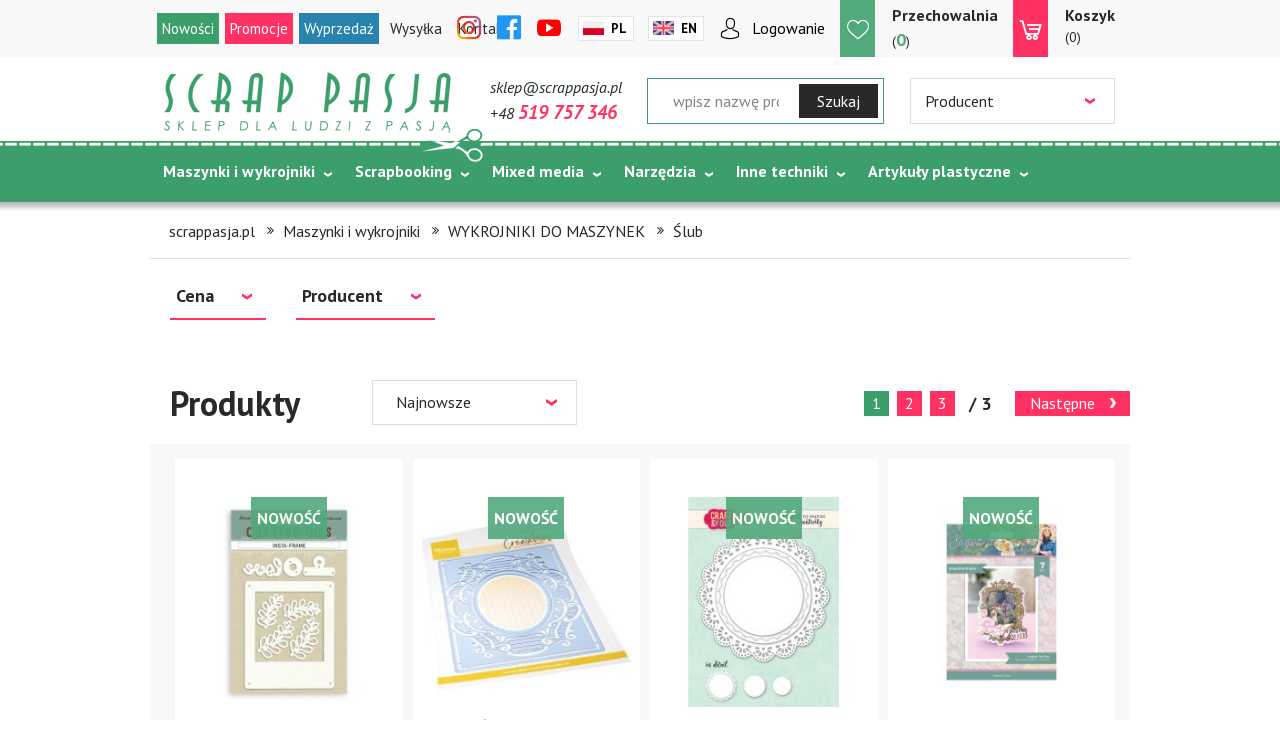

--- FILE ---
content_type: text/html; charset=utf-8
request_url: https://www.scrappasja.pl/k323,maszynki-i-wykrojniki-wykrojniki-do-maszynek-slub.html
body_size: 22078
content:
<!DOCTYPE HTML><html lang="pl"><head><meta http-equiv="Content-Type" content="text/html; charset=utf-8"><title>Scrapbooking sklep :: Maszynki i wykrojniki - WYKROJNIKI DO MASZYNEK - Ślub :: Scrap pasja</title>
<META name = "keywords" content = "scrapbooking sklep,scrap pasja, scrapbooking sklep online, sklep scrapbooking, scrapbooking sklep internetowy,wykrojniki do papieru,Marianne Design,wykrojniki, materiały do scrapbookingu, na strychu, maszynki do wycinania,maszynki do wykrojników, wykrojniki do maszynek, mintay papers, serwetki do decoupage, wycinarki do papieru, papiery do scrapbookingu, Dovecraft, scrapbooking, maszynka BIG SHOT, scrapbooking sklep, Maszynka Big SHOT PRO, scrapbooking akcesoria, scrapbooking artykuły, wykrojniki Marianne Design, Wykrojniki Spellbinders, maszynki do wycinania, maszynki do wytłaczania i wycinania, scrapbooking papier,papier do scrapbookingu, dziurkacze ozdobne, tablica do bigowania, dziurkacze Martha Stewart, Sizzix accesories, szablony do wytłaczania, foldery do wytłaczania, nagrzewnica do embossingu, stemple, tusze, perełki w płynie, markery, bindownica zutter, bindownica,folia do transferó papier do scrapbookingu, scrapbook, artykuły do ozdabiania, puder do embossingu, foamiran, maszynka do wycinania i wytłaczania, wykrojniki do papieru,Sizzix, Sweet Dixi, Craft&You Design,Mintay by Karola,Mintay Papers,craftandyou,papier ozdobny,maszynka do złoceń Minc,folia do transferów, wykrojniki świąteczne,wykrojniki komunijne,wykrojniki ślubne, folder do embossingu, Tonic Studios, gilotyna, trymer, media, tusze, kwiatki papierowe, kwiatki do scrapbookingu,Vaessen Creative,Tonic Studio,Craft and You Design,Alchemy of Art,Scrap Boys, scrapboys, mintay papers, paper haven, scrapandme, tim holtz, uhk gallery, tonic studios, mintay papers by karola ">
<meta name="description" content="Scrapbooking - sklep internetowy Scrap Pasja.Artykuły do scrapbookingu. Sklep Kreatywny. Zajmujemy się sprzedażą artykułów wykorzystywanych w technice scrapbooking, przy tworzeniu kartek okolicznościowych, karnetów, tagów, zaproszeń, ozdabianiu albumów do zdjęć itp.W naszej ofercie znajdują się papiery do scrapbookingu, wykrojniki do papieru, maszynki do wycinania i wytłaczania, foldery do embossingu" />
<meta name="google-site-verification" content="y4lb-t8A6wd0J7zXi01kw44EMilG48bcU_nGb72YRBk" />
<link rel="canonical" href="https://www.scrappasja.pl/k323,maszynki-i-wykrojniki-wykrojniki-do-maszynek-slub.html">
<link rel="next" href="https://www.scrappasja.pl/k323,maszynki-i-wykrojniki-wykrojniki-do-maszynek-slub,2.html">
<meta property="og:title" content="Maszynki i wykrojniki - WYKROJNIKI DO MASZYNEK - Ślub">
<meta property="og:type" content="website">
<meta property="og:site_name" content="Scrap pasja">
<meta name="theme-color" content="#fff">
		<meta name="MobileOptimized" content="320">
		<meta name="HandheldFriendly" content="true">
		<meta name="viewport" content="width=device-width, initial-scale=1, viewport-fit=cover, target-densitydpi=device-dpi, shrink-to-fit=no">

<link rel="preload" href="SUCRO/styles/icons/icomoon.woff2" as="font" type="font/woff2" crossorigin>

		<link rel="preconnect" href="https://fonts.gstatic.com">
		<link rel="stylesheet" media="screen" href="SUCRO/styles/screen.css?v=18">
		<link rel="stylesheet" href="https://fonts.googleapis.com/css2?family=PT+Sans:ital,wght@0,400;0,700;1,400;1,700&amp;display=swap">
	<link rel="icon" type="image/x-icon" href="favicon.png">






<!-- Google Tag Manager -->
<script>(function(w,d,s,l,i){w[l]=w[l]||[];w[l].push({'gtm.start':new Date().getTime(),event:'gtm.js'});var f=d.getElementsByTagName(s)[0],j=d.createElement(s),dl=l!='dataLayer'?'&l='+l:'';j.async=true;j.src='https://www.googletagmanager.com/gtm.js?id='+i+dl;f.parentNode.insertBefore(j,f);})(window,document,'script','dataLayer','GTM-N7TGMH3');
</script>
<!-- End Google Tag Manager -->





<script type="text/javascript">
var gaJsHost = (("https:" == document.location.protocol) ? 
"https://ssl." : "http://www.");
document.write(unescape("%3Cscript src='" + gaJsHost + 
"google-analytics.com/ga.js' type='text/javascript'%3E%3C/script%3E"));
</script>
<script type="text/javascript">
try {
var pageTracker = _gat._getTracker("UA-11718953-1");
pageTracker._trackPageview();
} catch(err) {}</script>

<script>
  (function(i,s,o,g,r,a,m){i['GoogleAnalyticsObject']=r;i[r]=i[r]||function(){
  (i[r].q=i[r].q||[]).push(arguments)},i[r].l=1*new Date();a=s.createElement(o),
  m=s.getElementsByTagName(o)[0];a.async=1;a.src=g;m.parentNode.insertBefore(a,m)
  })(window,document,'script','//www.google-analytics.com/analytics.js','ga');

  ga('create', 'UA-42624800-1', 'scrappasja.pl');
  ga('send', 'pageview');

</script>
<!-- Global site tag (gtag.js) - Google Analytics -->
<script async src="https://www.googletagmanager.com/gtag/js?id=UA-11718953-1"></script>
<script>
  window.dataLayer = window.dataLayer || [];
  function gtag(){dataLayer.push(arguments);}
  gtag('js', new Date());

  gtag('config', 'UA-11718953-1');
</script>

<script type="text/javascript">var aProdukty = []; var aProduktyN = []; var aProduktyRadio = []; </script><script src="skrypty.php"></script><script type="application/ld+json">{"@context":"http://schema.org","@type":"BreadcrumbList","itemListElement":[{"@type":"ListItem","position":1,"item":{"@id":"https://www.scrappasja.pl/k81,maszynki-i-wykrojniki.html","name":"Maszynki i wykrojniki"}},{"@type":"ListItem","position":2,"item":{"@id":"https://www.scrappasja.pl/k276,maszynki-i-wykrojniki-wykrojniki-do-maszynek.html","name":"WYKROJNIKI DO MASZYNEK"}},{"@type":"ListItem","position":3,"item":{"@id":"https://www.scrappasja.pl/k323,maszynki-i-wykrojniki-wykrojniki-do-maszynek-slub.html","name":"Ślub"}}]}</script></head><body><img id="loading-image" src="img/loading.gif" alt="loading" style="height: 1px; width: 1px; position: absolute; left: 0; top: 0; display: none"><div id="kqs-tlo" style="width: 100%; height: 100%; display: none; position: fixed; top: 0; left: 0; background-color: #000000; z-index: 1000; opacity: 0; transition: opacity 0.5s linear;" onclick="kqs_off();"></div><div id="galeria-box" style="display: none; position: fixed; color: #000000; background-color: #ffffff; z-index: 1001; border: 0; box-shadow: 0 5px 20px #808080; opacity: 0; transition: opacity 0.5s linear;"><div id="galeria-podklad" style="width: 32px; height: 32px; margin: 20px; text-align: center"><img src="img/loading.gif" alt="loading" id="galeria-obraz" onclick="kqs_off();"></div><div style="margin: -10px 10px 10px 10px" id="galeria-miniatury"></div><div id="galeria-nazwa" style="margin: 10px; color: #000000; font-weight: bold; text-align: center"></div><div class="kqs-iks" style="width: 20px; height: 20px; position: absolute; cursor: pointer; top: 0; right: 0; background: #ffffff url(img/iks.png) 2px 6px/12px no-repeat; box-sizing: content-box;" onclick="kqs_off();"></div></div><table id="kqs-box-tlo" style="width: 100%; height: 100%; display: none; position: fixed; top: 0; left: 0; z-index: 1001; opacity: 0; transition: opacity 0.5s linear;"><tr><td style="width: 100%; height: 100%; vertical-align: middle"><div id="kqs-box" style="width: 95%; height: 95%; position: relative; margin: auto; color: #000000; background-color: #ffffff; border-radius: 10px; border: 0; box-shadow: 0 5px 20px #808080"><div id="kqs-box-zawartosc" style="height: 100%; padding: 20px"></div><div class="kqs-iks" style="width: 20px; height: 20px; position: absolute; cursor: pointer; top: 0; right: 0; background: url(img/iks.png) 2px 6px/12px no-repeat; box-sizing: content-box" onclick="kqs_off();"></div></div></td></tr></table><div id="podpowiedzi" style="visibility: hidden; position: absolute; width: 500px"></div><!-- Google Tag Manager (noscript) -->
<noscript><iframe src="https://www.googletagmanager.com/ns.html?id=GTM-N7TGMH3" height="0" width="0" style="display:none;visibility:hidden"></iframe></noscript>
<!-- End Google Tag Manager (noscript) -->




<div id="root">
			<header id="top">
				<p id="logo"><a href="https://www.scrappasja.pl" accesskey="h" title="Scrap pasja">Scrap pasja</a></p>
				<nav id="skip">
					<ul>
						<li><a href="#nav" accesskey="n">Skip to navigation (n)</a></li>
						<li><a href="#content" accesskey="c">Skip to content (c)</a></li>
						<li><a href="#footer" accesskey="f">Skip to footer (f)</a></li>
					</ul>
				</nav>
				<nav id="up">
					<ul>
						<li><a class="topnew" href="nowosci.html" title="Nowości">Nowości</a></li>
						<li><a class="topprom" href="promocje.html" title="Promocje">Promocje</a></li>
						<li><a class="topwyp" href="k54,wyprzedaz-do-50.html">Wyprzedaż</a></li>
						<li><a href="i2,dostawa.html">Wysyłka</a></li>
						<li><a href="kontakt.html">Kontakt</a></li>
					</ul>
				</nav>
				<div id="panel">
					<ul class="list-social">
						<li class="social-instagram"><a href="https://www.instagram.com/sklep_scrappasja/" target="_blank" rel="noreferrer noopener"><i class="icon-instagram"></i> <span>Instagram</span></a></li>
						<li class="social-facebook"><a href="https://www.facebook.com/scrappasja" target="_blank" rel="noreferrer noopener"><i class="icon-facebook"></i> <span>Facebook</span></a></li>
						<li class="social-youtube"><a href="https://www.youtube.com/channel/UCQeHWrr2Izngp2remyTPKLA" target="_blank" rel="noreferrer noopener"><i class="icon-youtube"></i> <span>YouTube</span></a></li>
					</ul>
					<ul class="lang-a">
						<li class="pl"><a href="index.php?jezyk=standard">Pl</a></li>
						<li class="en"><a href="index.php?jezyk=English">En</a></li>
					</ul>
					 <p class="user-a"><a href="logowanie.html">Logowanie</a></p><div id="mPrzechowalnia"><p class="storebox"><a href="przechowalnia.html"><span class="name">Przechowalnia</span>(<span class="no">0</span>)</a></p></div><div id="mKoszyk"><p><a href="koszyk.html"><span class="name">Koszyk</span>(0)</span></a></p>
</div>
					
				</div>
				<div id="top-box">
					<ul>
						<li><a class="email">sklep@scrappasja.pl</a></li>
						<li><a href="tel:+48519757346">+48 <span>519 757 346</span></a></li>
					</ul><form  action="index.php" method="get" class="form-search"><input TYPE="hidden" name="d" value="szukaj">
						<p><input name="szukaj" type="text" placeholder="wpisz nazwę produktu jakiego szukasz"><button type="submit">Szukaj</button></p>
					</form><form action="index.php" method="get" class="form-company"><input TYPE="hidden" name="d" value="szukaj">
						<p>
							<select class="select-producent" onChange="this.form.submit();" size="1" name="producent"><option value="0">Wybierz</option><option value="73">13@rts (42)</option><option value="177">AAll&Create  (15)</option><option value="139">Aladine (136)</option><option value="197">Alchemy of Art (282)</option><option value="200">Alexandra Renke (10)</option><option value="140">Amy Design (12)</option><option value="15">Anita's (18)</option><option value="209">Arden Creative Studio (71)</option><option value="130">Artiste (8)</option><option value="190">ARTISTIKO (8)</option><option value="202">Asia Szulik (9)</option><option value="201">Barto Design (5)</option><option value="206">Berries Beauties (1)</option><option value="143">By Lene (124)</option><option value="91">C.Creations (12)</option><option value="48">cart-us (1)</option><option value="102">Carta Bella (2)</option><option value="66">Cheery Lynn Design (12)</option><option value="85">Color Hills (2)</option><option value="96">Cosmic Shimmer (9)</option><option value="69">Cottage Cutz (49)</option><option value="103">Craft & You Design (947)</option><option value="41">Craft Concepts (1)</option><option value="175">Craft o'clock (291)</option><option value="145">Craft Passion (1)</option><option value="70">Crafter'sCompanion (283)</option><option value="62">Crafts-too (53)</option><option value="80">Crafty Imp. (1)</option><option value="121">Crafty Moly (24)</option><option value="105">Crealies (72)</option><option value="159">Creativ Company  (7)</option><option value="106">Creative Expressions (17)</option><option value="45">Cuttlebug (2)</option><option value="193">Dahle (2)</option><option value="71">Darice (4)</option><option value="211">DARWI (2)</option><option value="75">DEE'S DISTINCTIVELY (7)</option><option value="205">Designed by Anna (4)</option><option value="113">Die'sire (91)</option><option value="118">Dixi Craft (104)</option><option value="137">Docrafts (9)</option><option value="170">Dot and Dab (3)</option><option value="4">Dovecraft (83)</option><option value="180">Dreweks (44)</option><option value="189">ECO SCRAPBOOKING (24)</option><option value="81">EK Success (1)</option><option value="84">Elizabeth Craft Design (22)</option><option value="58">First Edition (42)</option><option value="76">Fiskars (7)</option><option value="49">Fizzy Moon (1)</option><option value="136">Florartistry (25)</option><option value="162">Florence (79)</option><option value="144">Florist (1)</option><option value="27">Flower Soft (3)</option><option value="125">Foamiran (42)</option><option value="165">GoatBox (64)</option><option value="158">Graphic45 (3)</option><option value="184">Happy Scrap (3)</option><option value="151">Heidi Swapp (19)</option><option value="57">Helz Cuppelditch (4)</option><option value="124">Heyda (1)</option><option value="171">Hobby Flora (15)</option><option value="207">HobbyGros (110)</option><option value="152">I Love Craft (61)</option><option value="176">Jabbertje (3)</option><option value="195">JEANINE'S ART (7)</option><option value="168">John Next Door (5)</option><option value="50">Joy! Crafts (5)</option><option value="112">Kamaben (2)</option><option value="37">Kars (1)</option><option value="122">Katy Sue Design (8)</option><option value="153">Kuretake (53)</option><option value="185">Lady E Design (9)</option><option value="155">Laserowe LOVE (59)</option><option value="100">Latarnia Morska (3)</option><option value="89">Leane Creatief  (655)</option><option value="101">Lemoncraft (14)</option><option value="210">Lindy's (28)</option><option value="127">LittleB (1)</option><option value="42">Making Memories (1)</option><option value="36">Marianne Design (1714)</option><option value="56">Martha Stewart (1)</option><option value="53">Me to You (9)</option><option value="68">Memory Box (34)</option><option value="138">Mintay (276)</option><option value="107">MT Craft (1)</option><option value="40">Nellie Snellen (106)</option><option value="183">NHH Designs (21)</option><option value="192">P13 (46)</option><option value="182">Paper Favourites (29)</option><option value="187">Paper Heaven (45)</option><option value="5">Papermania (11)</option><option value="172">Pebeo (4)</option><option value="150">Piątek13 (126)</option><option value="67">PION Design (219)</option><option value="142">Precious Marieke (12)</option><option value="2">Prima (147)</option><option value="39">Ranger (451)</option><option value="181">RENESANS (77)</option><option value="134">Riddersholm Design (18)</option><option value="164">Rzeczy z papieru (44)</option><option value="24">S.E.I (1)</option><option value="148">Scor-Pal (1)</option><option value="178">Scrap Boys (36)</option><option value="160">Scrap Hobby (2)</option><option value="28">Scrap Pasja (35)</option><option value="186">ScrapAndMe (56)</option><option value="208">Scraplove (19)</option><option value="163">serwetki mix (44)</option><option value="114">Sheena (19)</option><option value="173">Simple and Basic (23)</option><option value="128">Simply Creative (5)</option><option value="31">Sizzix (311)</option><option value="119">Spectrum (1)</option><option value="55">Spellbinders (90)</option><option value="203">Stamperia (160)</option><option value="97">Studio490 (1)</option><option value="135">StudioLight (94)</option><option value="111">Sweet Dixie (32)</option><option value="83">Teresa Collins (5)</option><option value="95">That special touch (2)</option><option value="147">Tilda (1)</option><option value="94">Tim Holtz (68)</option><option value="120">Tonic Studios (258)</option><option value="161">Tools (47)</option><option value="90">Tsukineko (100)</option><option value="123">UHK Gallery (37)</option><option value="156">Vaessen Creative (165)</option><option value="198">Viva Decor (7)</option><option value="14">We R memory Keepers (74)</option><option value="99">Wild Rose Studio (3)</option><option value="157">Winsor&Newton (6)</option><option value="149">WOW! (80)</option><option value="131">X-CUT (17)</option><option value="141">Yvonne Creations (14)</option><option value="199">ZoJu Design (8)</option><option value="32">Zutter (3)</option></select>
						</p>
					</form>
					
					
				</div>
				<nav id="nav" aria-label="Navigation"><ul><li><a href="k81,maszynki-i-wykrojniki.html" title="Maszynki i wykrojniki">Maszynki i wykrojniki</a><ul><li><a href="k206,maszynki-i-wykrojniki-foldery-do-embossingu-duze-a4.html" title="Foldery do embossingu duże A4">Foldery do embossingu duże A4</a></li>
<li><a href="k82,maszynki-i-wykrojniki-foldery-do-wytlaczania.html" title="Foldery do wytłaczania">Foldery do wytłaczania</a></li>
<li><a href="k364,maszynki-i-wykrojniki-hot-foil.html" title="Hot Foil">Hot Foil</a></li>
<li><a href="k161,maszynki-i-wykrojniki-maszynka-big-shot-pro.html" title="Maszynka BIG SHOT PRO">Maszynka BIG SHOT PRO</a></li>
<li><a href="k207,maszynki-i-wykrojniki-maszynka-cut-n-boss-craftwell.html" title="Maszynka Cut'n'boss Craftwell">Maszynka Cut'n'boss Craftwell</a></li>
<li><a href="k93,maszynki-i-wykrojniki-maszynki-do-ciecia-i-wytlaczania-akcesoria.html" title="Maszynki do cięcia i wytłaczania/akcesoria">Maszynki do cięcia i wytłaczania/akcesoria</a></li>
<li><a href="k276,maszynki-i-wykrojniki-wykrojniki-do-maszynek.html" title="WYKROJNIKI DO MASZYNEK">WYKROJNIKI DO MASZYNEK</a><ul><li><a href="k351,maszynki-i-wykrojniki-wykrojniki-do-maszynek-grube-wykrojniki.html" title="_GRUBE wykrojniki">_GRUBE wykrojniki</a></li>
<li><a href="k349,maszynki-i-wykrojniki-wykrojniki-do-maszynek-3d-i-bazy.html" title="3D i bazy">3D i bazy</a></li>
<li><a href="k346,maszynki-i-wykrojniki-wykrojniki-do-maszynek-albumowe.html" title="Albumowe">Albumowe</a></li>
<li><a href="k331,maszynki-i-wykrojniki-wykrojniki-do-maszynek-alfabety-cyfry-napisy.html" title="Alfabety, cyfry, napisy">Alfabety, cyfry, napisy</a></li>
<li><a href="k343,maszynki-i-wykrojniki-wykrojniki-do-maszynek-bordery.html" title="Bordery">Bordery</a></li>
<li><a href="k341,maszynki-i-wykrojniki-wykrojniki-do-maszynek-dl.html" title="DL">DL</a></li>
<li><a href="k326,maszynki-i-wykrojniki-wykrojniki-do-maszynek-dzieciece.html" title="Dziecięce">Dziecięce</a></li>
<li><a href="k347,maszynki-i-wykrojniki-wykrojniki-do-maszynek-inne.html" title="Inne">Inne</a></li>
<li><a href="k330,maszynki-i-wykrojniki-wykrojniki-do-maszynek-ksztalty.html" title="Kształty">Kształty</a></li>
<li><a href="k335,maszynki-i-wykrojniki-wykrojniki-do-maszynek-kwiaty.html" title="Kwiaty">Kwiaty</a></li>
<li><a href="k327,maszynki-i-wykrojniki-wykrojniki-do-maszynek-meskie.html" title="Męskie">Męskie</a></li>
<li><a href="k324,maszynki-i-wykrojniki-wykrojniki-do-maszynek-pierwsza-komunia-i-chrzest.html" title="Pierwsza Komunia i Chrzest">Pierwsza Komunia i Chrzest</a></li>
<li><a href="k329,maszynki-i-wykrojniki-wykrojniki-do-maszynek-ramki-i-banery.html" title="Ramki i banery">Ramki i banery</a></li>
<li><a href="k342,maszynki-i-wykrojniki-wykrojniki-do-maszynek-serwetki-i-koronki.html" title="Serwetki i koronki">Serwetki i koronki</a></li>
<li><a href="k323,maszynki-i-wykrojniki-wykrojniki-do-maszynek-slub.html" title="Ślub">Ślub</a></li>
<li><a href="k366,maszynki-i-wykrojniki-wykrojniki-do-maszynek-sportowe.html" title="Sportowe">Sportowe</a></li>
<li><a href="k340,maszynki-i-wykrojniki-wykrojniki-do-maszynek-szkolne.html" title="Szkolne">Szkolne</a></li>
<li><a href="k348,maszynki-i-wykrojniki-wykrojniki-do-maszynek-tla.html" title="Tła">Tła</a></li>
<li><a href="k345,maszynki-i-wykrojniki-wykrojniki-do-maszynek-urodziny-i-inne-okazje.html" title="Urodziny i inne okazje">Urodziny i inne okazje</a></li>
<li><a href="k353,maszynki-i-wykrojniki-wykrojniki-do-maszynek-wakacje.html" title="Wakacje">Wakacje</a></li>
<li><a href="k336,maszynki-i-wykrojniki-wykrojniki-do-maszynek-wianki-galazki-i-listki.html" title="Wianki, gałązki i listki">Wianki, gałązki i listki</a></li>
<li><a href="k338,maszynki-i-wykrojniki-wykrojniki-do-maszynek-wielkanoc.html" title="Wielkanoc">Wielkanoc</a></li>
<li><a href="k344,maszynki-i-wykrojniki-wykrojniki-do-maszynek-zawody-i-pasje.html" title="Zawody i pasje">Zawody i pasje</a></li>
<li><a href="k339,maszynki-i-wykrojniki-wykrojniki-do-maszynek-zwierzeta.html" title="Zwierzęta">Zwierzęta</a></li>
</ul></li>
</ul></li><li><a href="k292,scrapbooking.html" title="Scrapbooking">Scrapbooking</a><ul><li><a href="k13,scrapbooking-albumy.html" title="Albumy">Albumy</a><ul><li><a href="k209,scrapbooking-albumy-albumy-do-scrapbookingu-30-5cm-x-30-5cm.html" title="Albumy do scrapbookingu 30,5cm x 30,5cm">Albumy do scrapbookingu 30,5cm x 30,5cm</a></li>
<li><a href="k210,scrapbooking-albumy-bazy-albumowe-i-koleczka.html" title="Bazy albumowe i kółeczka">Bazy albumowe i kółeczka</a></li>
<li><a href="k87,scrapbooking-albumy-bindowanie.html" title="Bindowanie">Bindowanie</a><ul><li><a href="k199,scrapbooking-albumy-bindowanie-bindownice-i-akcesoria.html" title="Bindownice i akcesoria">Bindownice i akcesoria</a></li>
</ul></li>
<li><a href="k229,scrapbooking-albumy-notesy-smash.html" title="Notesy,SMASH">Notesy,SMASH</a></li>
</ul></li>
<li><a href="k5,scrapbooking-kartki-bazy-koperty-foliowki-i-pudelka.html" title="Kartki - Bazy,Koperty,Foliówki i Pudełka">Kartki - Bazy,Koperty,Foliówki i Pudełka</a><ul><li><a href="k169,scrapbooking-kartki-bazy-koperty-foliowki-i-pudelka-bazy-do-kartek.html" title="bazy do kartek">bazy do kartek</a></li>
<li><a href="k257,scrapbooking-kartki-bazy-koperty-foliowki-i-pudelka-exploding-boxy.html" title="Exploding Boxy">Exploding Boxy</a></li>
<li><a href="k258,scrapbooking-kartki-bazy-koperty-foliowki-i-pudelka-pozostale.html" title="Pozostałe">Pozostałe</a></li>
<li><a href="k168,scrapbooking-kartki-bazy-koperty-foliowki-i-pudelka-pudelka-i-foliowki.html" title="Pudełka i foliówki">Pudełka i foliówki</a></li>
<li><a href="k256,scrapbooking-kartki-bazy-koperty-foliowki-i-pudelka-pudelka-na-czekolady-i-upominki.html" title="Pudełka na czekolady i upominki">Pudełka na czekolady i upominki</a></li>
</ul></li>
<li><a href="k19,scrapbooking-kwiaty-i-dodatki.html" title="Kwiaty i dodatki ">Kwiaty i dodatki </a><ul><li><a href="k286,scrapbooking-kwiaty-i-dodatki-akcesoria-i-narzedzia-do-kwiatkow-z-materialu.html" title="Akcesoria i narzędzia do KWIATKÓW z MATERIAŁU">Akcesoria i narzędzia do KWIATKÓW z MATERIAŁU</a></li>
<li><a href="k76,scrapbooking-kwiaty-i-dodatki-flower-soft.html" title="Flower Soft">Flower Soft</a></li>
<li><a href="k249,scrapbooking-kwiaty-i-dodatki-kwiatki-materialowe-silk.html" title="Kwiatki materiałowe/silk">Kwiatki materiałowe/silk</a></li>
<li><a href="k47,scrapbooking-kwiaty-i-dodatki-kwiaty-papierowe.html" title="Kwiaty papierowe">Kwiaty papierowe</a></li>
<li><a href="k49,scrapbooking-kwiaty-i-dodatki-liscie.html" title="Liście">Liście</a></li>
<li><a href="k48,scrapbooking-kwiaty-i-dodatki-srodki-do-kwiatkow.html" title="Środki do kwiatków">Środki do kwiatków</a></li>
</ul></li>
<li><a href="k43,scrapbooking-ozdoby-scrapbooking.html" title="Ozdoby scrapbooking">Ozdoby scrapbooking</a><ul><li><a href="k166,scrapbooking-ozdoby-scrapbooking-buttony-plakietki.html" title="Buttony/plakietki">Buttony/plakietki</a></li>
<li><a href="k15,scrapbooking-ozdoby-scrapbooking-cwieki-i-nity.html" title="Ćwieki i nity">Ćwieki i nity</a></li>
<li><a href="k16,scrapbooking-ozdoby-scrapbooking-drobne-elementy-dekoracyjne.html" title="Drobne elementy dekoracyjne">Drobne elementy dekoracyjne</a></li>
<li><a href="k318,scrapbooking-ozdoby-scrapbooking-elementy-3d.html" title="Elementy 3d">Elementy 3d</a></li>
<li><a href="k18,scrapbooking-ozdoby-scrapbooking-naklejki.html" title="Naklejki">Naklejki</a><ul><li><a href="k31,scrapbooking-ozdoby-scrapbooking-naklejki-naklejki-3d-rozne.html" title="Naklejki 3D różne">Naklejki 3D różne</a></li>
<li><a href="k362,scrapbooking-ozdoby-scrapbooking-naklejki-naklejki-scraplove.html" title="Naklejki SCRAPLOVE">Naklejki SCRAPLOVE</a></li>
<li><a href="k32,scrapbooking-ozdoby-scrapbooking-naklejki-peel-off.html" title="Peel-off">Peel-off</a></li>
<li><a href="k45,scrapbooking-ozdoby-scrapbooking-naklejki-pozostale.html" title="pozostałe">pozostałe</a></li>
<li><a href="k30,scrapbooking-ozdoby-scrapbooking-naklejki-rub-on-kalkomanie.html" title="Rub-on/kalkomanie">Rub-on/kalkomanie</a></li>
</ul></li>
<li><a href="k44,scrapbooking-ozdoby-scrapbooking-ozdoby-metalowe.html" title="Ozdoby metalowe">Ozdoby metalowe</a></li>
<li><a href="k167,scrapbooking-ozdoby-scrapbooking-tekturki.html" title="Tekturki">Tekturki</a></li>
<li><a href="k369,scrapbooking-ozdoby-scrapbooking-tim-holtz-idea-ology.html" title="Tim Holtz Idea-ology">Tim Holtz Idea-ology</a></li>
<li><a href="k46,scrapbooking-ozdoby-scrapbooking-zestawy-elementow.html" title="zestawy elementów ">zestawy elementów </a></li>
</ul></li>
<li><a href="k38,scrapbooking-papiery.html" title="Papiery">Papiery</a><ul><li><a href="k374,scrapbooking-papiery-papier-ryzowy.html" title="Papier ryżowy">Papier ryżowy</a></li>
<li><a href="k40,scrapbooking-papiery-papiery-dwustronne.html" title="Papiery dwustronne">Papiery dwustronne</a></li>
<li><a href="k240,scrapbooking-papiery-papiery-jednokolorowe.html" title="Papiery jednokolorowe">Papiery jednokolorowe</a></li>
<li><a href="k39,scrapbooking-papiery-papiery-jednostronne.html" title="Papiery jednostronne">Papiery jednostronne</a></li>
<li><a href="k3,scrapbooking-papiery-zestawy-papierow.html" title="Zestawy papierów">Zestawy papierów</a><ul><li><a href="k355,scrapbooking-papiery-zestawy-papierow-15-2x20-3cm.html" title="15.2X20.3CM">15.2X20.3CM</a></li>
<li><a href="k219,scrapbooking-papiery-zestawy-papierow-toppers-9cmx9cm.html" title="toppers 9cmx9cm">toppers 9cmx9cm</a></li>
<li><a href="k35,scrapbooking-papiery-zestawy-papierow-zestawy-papierow-11-4-x-16-5.html" title="Zestawy papierów 11,4 x 16,5">Zestawy papierów 11,4 x 16,5</a></li>
<li><a href="k317,scrapbooking-papiery-zestawy-papierow-zestawy-papierow-15-24-x-30-5cm.html" title="Zestawy papierów 15,24 x 30,5cm">Zestawy papierów 15,24 x 30,5cm</a></li>
<li><a href="k8,scrapbooking-papiery-zestawy-papierow-zestawy-papierow-15-2x15-2.html" title="Zestawy papierów 15,2x15,2">Zestawy papierów 15,2x15,2</a></li>
<li><a href="k7,scrapbooking-papiery-zestawy-papierow-zestawy-papierow-20-3x20-3.html" title="Zestawy papierów 20,3x20,3">Zestawy papierów 20,3x20,3</a></li>
<li><a href="k14,scrapbooking-papiery-zestawy-papierow-zestawy-papierow-30-5x30-5.html" title="Zestawy papierów 30,5x30,5">Zestawy papierów 30,5x30,5</a></li>
<li><a href="k41,scrapbooking-papiery-zestawy-papierow-zestawy-papierow-5x30-5cm.html" title="Zestawy papierów 5x30,5cm">Zestawy papierów 5x30,5cm</a></li>
<li><a href="k33,scrapbooking-papiery-zestawy-papierow-zestawy-papierow-a4.html" title="Zestawy papierów A4">Zestawy papierów A4</a></li>
<li><a href="k34,scrapbooking-papiery-zestawy-papierow-zestawy-papierow-a5.html" title="Zestawy papierów A5">Zestawy papierów A5</a></li>
</ul></li>
</ul></li>
<li><a href="k239,scrapbooking-przechowywanie.html" title="Przechowywanie">Przechowywanie</a></li>
<li><a href="k280,scrapbooking-shakerbox.html" title="SHAKERBOX">SHAKERBOX</a></li>
<li><a href="k1,scrapbooking-stemple.html" title="Stemple">Stemple</a><ul><li><a href="k23,scrapbooking-stemple-akcesoria-do-stempli.html" title="Akcesoria do stempli">Akcesoria do stempli</a></li>
<li><a href="k91,scrapbooking-stemple-stemple-akrylowe-silikonowe.html" title="Stemple akrylowe/ silikonowe ">Stemple akrylowe/ silikonowe </a></li>
<li><a href="k22,scrapbooking-stemple-stemple-drewniane.html" title="Stemple drewniane">Stemple drewniane</a></li>
<li><a href="k117,scrapbooking-stemple-stemple-gumowe.html" title="Stemple Gumowe">Stemple Gumowe</a></li>
</ul></li>
<li><a href="k17,scrapbooking-tasiemki-wstazki.html" title="Tasiemki/wstązki ">Tasiemki/wstązki </a><ul><li><a href="k312,scrapbooking-tasiemki-wstazki-inne-tekstylne.html" title="Inne tekstylne">Inne tekstylne</a></li>
<li><a href="k313,scrapbooking-tasiemki-wstazki-sznurki.html" title="Sznurki">Sznurki</a></li>
<li><a href="k310,scrapbooking-tasiemki-wstazki-vintage.html" title="Vintage">Vintage</a></li>
<li><a href="k311,scrapbooking-tasiemki-wstazki-washi.html" title="washi">washi</a></li>
</ul></li>
<li><a href="k83,scrapbooking-wykrojniki-do-maszynek.html" title="WYKROJNIKI DO MASZYNEK">WYKROJNIKI DO MASZYNEK</a></li>
</ul></li><li><a href="k293,mixed-media.html" title="Mixed media">Mixed media</a><ul><li><a href="k191,mixed-media-brokat.html" title="Brokat">Brokat</a></li>
<li><a href="k314,mixed-media-elementy-do-ozdabiania.html" title="Elementy do ozdabiania">Elementy do ozdabiania</a></li>
<li><a href="k50,mixed-media-embossing.html" title="Embossing">Embossing</a><ul><li><a href="k88,mixed-media-embossing-nagrzewnice-do-embossingu.html" title="Nagrzewnice do embossingu">Nagrzewnice do embossingu</a></li>
<li><a href="k89,mixed-media-embossing-pudry-i-tusze-do-embossingu.html" title="Pudry i tusze  do embossingu">Pudry i tusze  do embossingu</a></li>
</ul></li>
<li><a href="k187,mixed-media-farby.html" title="Farby">Farby</a><ul><li><a href="k189,mixed-media-farby-farby-akrylowe.html" title="Farby akrylowe">Farby akrylowe</a></li>
<li><a href="k376,mixed-media-farby-farby-akwarelowe-color-glow.html" title="Farby akwarelowe COLOR GLOW">Farby akwarelowe COLOR GLOW</a></li>
<li><a href="k211,mixed-media-farby-farby-akwarelowe-rainbow-color.html" title="Farby akwarelowe RAINBOW COLOR">Farby akwarelowe RAINBOW COLOR</a></li>
<li><a href="k288,mixed-media-farby-farby-akwarelowe-w-kostkach.html" title="Farby akwarelowe w kostkach">Farby akwarelowe w kostkach</a></li>
<li><a href="k245,mixed-media-farby-farby-brokatowe.html" title="Farby brokatowe">Farby brokatowe</a></li>
<li><a href="k190,mixed-media-farby-farby-distress.html" title="Farby Distress">Farby Distress</a></li>
<li><a href="k241,mixed-media-farby-farby-do-szkla-i-ceramiki.html" title="Farby do szkła i ceramiki">Farby do szkła i ceramiki</a></li>
<li><a href="k246,mixed-media-farby-farby-do-tkanin.html" title="Farby do tkanin">Farby do tkanin</a></li>
<li><a href="k320,mixed-media-farby-farby-kredowe.html" title="Farby kredowe">Farby kredowe</a></li>
<li><a href="k188,mixed-media-farby-farby-wodne.html" title="Farby wodne">Farby wodne</a></li>
<li><a href="k290,mixed-media-farby-pedzle-i-akcesoria.html" title="Pędzle i  akcesoria">Pędzle i  akcesoria</a></li>
</ul></li>
<li><a href="k160,mixed-media-maski.html" title="Maski">Maski</a></li>
<li><a href="k114,mixed-media-media.html" title="Media">Media</a><ul><li><a href="k226,mixed-media-media-mika.html" title="Mika ">Mika </a></li>
<li><a href="k228,mixed-media-media-pasty-strukturalne-musy.html" title="Pasty strukturalne/musy">Pasty strukturalne/musy</a></li>
<li><a href="k260,mixed-media-media-pasty-woskowe.html" title="Pasty woskowe">Pasty woskowe</a></li>
<li><a href="k289,mixed-media-media-puder-powder.html" title="Puder - Powder ">Puder - Powder </a></li>
<li><a href="k227,mixed-media-media-shiny-powder.html" title="Shiny POWDER">Shiny POWDER</a></li>
</ul></li>
<li><a href="k174,mixed-media-mgielki-i-spray-e.html" title="Mgiełki i spray'e">Mgiełki i spray'e</a><ul><li><a href="k196,mixed-media-mgielki-i-spray-e-color-bloom-prima.html" title="Color Bloom Prima">Color Bloom Prima</a></li>
<li><a href="k371,mixed-media-mgielki-i-spray-e-distress-mica-stain.html" title="Distress MICA STAIN">Distress MICA STAIN</a></li>
<li><a href="k368,mixed-media-mgielki-i-spray-e-distress-spritz.html" title="Distress Spritz">Distress Spritz</a></li>
<li><a href="k218,mixed-media-mgielki-i-spray-e-distress-stain-spray.html" title="Distress Stain Spray">Distress Stain Spray</a></li>
<li><a href="k175,mixed-media-mgielki-i-spray-e-dylusions-ink-spray.html" title="Dylusions Ink Spray">Dylusions Ink Spray</a></li>
<li><a href="k172,mixed-media-mgielki-i-spray-e-mgielki-kredowe.html" title="Mgiełki kredowe">Mgiełki kredowe</a></li>
<li><a href="k287,mixed-media-mgielki-i-spray-e-mgielki-mica-mist.html" title="Mgiełki MiCA Mist">Mgiełki MiCA Mist</a></li>
<li><a href="k173,mixed-media-mgielki-i-spray-e-mgielki-perlowe.html" title="Mgiełki perłowe">Mgiełki perłowe</a></li>
<li><a href="k195,mixed-media-mgielki-i-spray-e-mgielki-pozostale.html" title="Mgiełki pozostałe">Mgiełki pozostałe</a></li>
<li><a href="k373,mixed-media-mgielki-i-spray-e-moon-shadow-mist.html" title="Moon Shadow Mist">Moon Shadow Mist</a></li>
</ul></li>
<li><a href="k176,mixed-media-perelki-w-plynie.html" title="Perełki w płynie">Perełki w płynie</a></li>
<li><a href="k4,mixed-media-tusze.html" title="Tusze">Tusze</a><ul><li><a href="k375,mixed-media-tusze-acrylic-inks-tusze-akrylowe.html" title="ACRYLIC INKS - tusze akrylowe">ACRYLIC INKS - tusze akrylowe</a></li>
<li><a href="k26,mixed-media-tusze-akcesoria.html" title="Akcesoria">Akcesoria</a></li>
<li><a href="k263,mixed-media-tusze-seria-stazon.html" title="Seria Stazon">Seria Stazon</a></li>
<li><a href="k180,mixed-media-tusze-tusze-archival-ink.html" title="Tusze Archival Ink">Tusze Archival Ink</a></li>
<li><a href="k25,mixed-media-tusze-tusze-distress-ink.html" title="Tusze Distress Ink">Tusze Distress Ink</a></li>
<li><a href="k220,mixed-media-tusze-tusze-distress-oxide.html" title="Tusze Distress Oxide">Tusze Distress Oxide</a></li>
<li><a href="k179,mixed-media-tusze-tusze-distress-stain.html" title="Tusze Distress Stain">Tusze Distress Stain</a></li>
<li><a href="k178,mixed-media-tusze-tusze-pigmentowe.html" title="Tusze pigmentowe">Tusze pigmentowe</a></li>
<li><a href="k177,mixed-media-tusze-tusze-wodne.html" title="Tusze wodne">Tusze wodne</a></li>
<li><a href="k270,mixed-media-tusze-wendy-vecchi-make-art.html" title="Wendy Vecchi MAKE ART">Wendy Vecchi MAKE ART</a></li>
</ul></li>
</ul></li><li><a href="k42,narzedzia.html" title="Narzędzia ">Narzędzia </a><ul><li><a href="k302,narzedzia-bigowanie.html" title="Bigowanie">Bigowanie</a></li>
<li><a href="k356,narzedzia-bindownice.html" title="Bindownice">Bindownice</a></li>
<li><a href="k20,narzedzia-dziurkacze.html" title="Dziurkacze">Dziurkacze</a><ul><li><a href="k101,narzedzia-dziurkacze-brzegowe.html" title="brzegowe">brzegowe</a></li>
<li><a href="k305,narzedzia-dziurkacze-nietypowe.html" title="Nietypowe">Nietypowe</a></li>
<li><a href="k304,narzedzia-dziurkacze-szczypcowe.html" title="Szczypcowe">Szczypcowe</a></li>
<li><a href="k84,narzedzia-dziurkacze-xxxxl-5cm.html" title="XXXXL 5cm">XXXXL 5cm</a></li>
</ul></li>
<li><a href="k300,narzedzia-maty-do-mediowania-do-ciecia.html" title="Maty (do mediowania, do cięcia...)">Maty (do mediowania, do cięcia...)</a></li>
<li><a href="k299,narzedzia-nagrzewnice.html" title="Nagrzewnice">Nagrzewnice</a></li>
<li><a href="k307,narzedzia-narzedzia-drobne.html" title="Narzędzia drobne">Narzędzia drobne</a></li>
<li><a href="k296,narzedzia-narzedzia-tnace.html" title="NARZĘDZIA TNĄCE">NARZĘDZIA TNĄCE</a><ul><li><a href="k297,narzedzia-narzedzia-tnace-noze-i-nozyczki.html" title="Noże i nożyczki">Noże i nożyczki</a></li>
<li><a href="k303,narzedzia-narzedzia-tnace-trymery-i-gilotyny.html" title="Trymery i gilotyny">Trymery i gilotyny</a></li>
</ul></li>
<li><a href="k308,narzedzia-nitownice.html" title="NITOWNICE">NITOWNICE</a></li>
<li><a href="k298,narzedzia-pistolety-do-kleju-na-goraco.html" title="Pistolety do kleju na gorąco">Pistolety do kleju na gorąco</a></li>
<li><a href="k377,narzedzia-promocja-narzedzia-tima-holtza.html" title="Promocja Narzędzia Tima Holtza">Promocja Narzędzia Tima Holtza</a></li>
<li><a href="k301,narzedzia-stemplowanie.html" title="Stemplowanie">Stemplowanie</a></li>
<li><a href="k306,narzedzia-tablice-kreatywne.html" title="TABLICE kreatywne">TABLICE kreatywne</a></li>
<li><a href="k367,narzedzia-tla-fotograficzne.html" title="TŁA FOTOGRAFICZNE">TŁA FOTOGRAFICZNE</a></li>
</ul></li><li><a href="k294,inne-techniki.html" title="Inne techniki">Inne techniki</a><ul><li><a href="k111,inne-techniki-filcowanie.html" title="Filcowanie">Filcowanie</a></li>
<li><a href="k291,inne-techniki-hot-stamping.html" title="HOT STAMPING">HOT STAMPING</a></li>
<li><a href="k247,inne-techniki-kaligrafia.html" title="Kaligrafia">Kaligrafia</a></li>
<li><a href="k267,inne-techniki-lakowanie.html" title="LAKOWANIE">LAKOWANIE</a></li>
<li><a href="k198,inne-techniki-loom-bands.html" title="LOOM BANDS">LOOM BANDS</a></li>
<li><a href="k230,inne-techniki-materialy-tkaniny.html" title="MATERIAŁY/TKANINY">MATERIAŁY/TKANINY</a></li>
<li><a href="k281,inne-techniki-przedmioty-do-ozdabiania.html" title="Przedmioty do ozdabiania">Przedmioty do ozdabiania</a></li>
<li><a href="k68,inne-techniki-quilling.html" title="Quilling">Quilling</a></li>
<li><a href="k107,inne-techniki-szycie.html" title="SZYCIE">SZYCIE</a></li>
<li><a href="k354,inne-techniki-welna.html" title="Wełna">Wełna</a></li>
<li><a href="k2,inne-techniki-decoupage.html" title="Decoupage">Decoupage</a><ul><li><a href="k264,inne-techniki-decoupage-papier-do-decopage-u.html" title="Papier do decopage'u">Papier do decopage'u</a></li>
<li><a href="k231,inne-techniki-decoupage-serwetki-do-decoupage-u.html" title="SERWETKI do decoupage'u">SERWETKI do decoupage'u</a><ul><li><a href="k250,inne-techniki-decoupage-serwetki-do-decoupage-u-dzieciece.html" title="dziecięce">dziecięce</a></li>
<li><a href="k253,inne-techniki-decoupage-serwetki-do-decoupage-u-inne-motywy.html" title="inne motywy">inne motywy</a></li>
<li><a href="k252,inne-techniki-decoupage-serwetki-do-decoupage-u-kwiaty-rosliny-ziola.html" title="kwiaty,rośliny,zioła">kwiaty,rośliny,zioła</a></li>
<li><a href="k254,inne-techniki-decoupage-serwetki-do-decoupage-u-slubne.html" title="ślubne">ślubne</a></li>
<li><a href="k251,inne-techniki-decoupage-serwetki-do-decoupage-u-vintage.html" title="vintage">vintage</a></li>
<li><a href="k265,inne-techniki-decoupage-serwetki-do-decoupage-u-zima-swieta.html" title="zima,święta">zima,święta</a></li>
</ul></li>
</ul></li>
</ul></li><li><a href="k295,artykuly-plastyczne.html" title="Artykuły plastyczne">Artykuły plastyczne</a><ul><li><a href="k213,artykuly-plastyczne-foamiran-pianka-do-kwiatkow.html" title="Foamiran/Pianka do kwiatków">Foamiran/Pianka do kwiatków</a></li>
<li><a href="k162,artykuly-plastyczne-inspiracje.html" title="Inspiracje">Inspiracje</a></li>
<li><a href="k6,artykuly-plastyczne-kleje-i-tasmy.html" title="Kleje i taśmy">Kleje i taśmy</a></li>
<li><a href="k181,artykuly-plastyczne-markery-i-pisaki.html" title="Markery i pisaki">Markery i pisaki</a><ul><li><a href="k271,artykuly-plastyczne-markery-i-pisaki-brush-marker.html" title="BRUSH MARKER">BRUSH MARKER</a></li>
<li><a href="k182,artykuly-plastyczne-markery-i-pisaki-distress-marker.html" title="Distress Marker">Distress Marker</a></li>
<li><a href="k185,artykuly-plastyczne-markery-i-pisaki-markery-alkoholowe.html" title="Markery alkoholowe">Markery alkoholowe</a></li>
<li><a href="k244,artykuly-plastyczne-markery-i-pisaki-markery-pedzelkowe-art-graphic.html" title="Markery pędzelkowe ART&GRAPHIC">Markery pędzelkowe ART&GRAPHIC</a></li>
<li><a href="k243,artykuly-plastyczne-markery-i-pisaki-markery-pedzelkowe-clean-color-brush.html" title="Markery pędzelkowe Clean Color Brush">Markery pędzelkowe Clean Color Brush</a></li>
<li><a href="k236,artykuly-plastyczne-markery-i-pisaki-pisaki-markery-nuvo.html" title="Pisaki /Markery Nuvo">Pisaki /Markery Nuvo</a></li>
<li><a href="k186,artykuly-plastyczne-markery-i-pisaki-pozostale.html" title="Pozostałe">Pozostałe</a></li>
<li><a href="k183,artykuly-plastyczne-markery-i-pisaki-promarkery.html" title="Promarkery">Promarkery</a></li>
</ul></li>
<li><a href="k147,artykuly-plastyczne-masy-plastyczne-foremki-babeczki.html" title="Masy plastyczne / foremki / babeczki">Masy plastyczne / foremki / babeczki</a></li>
<li><a href="k309,artykuly-plastyczne-pomocne-narzedzia.html" title="Pomocne narzędzia">Pomocne narzędzia</a></li>
<li><a href="k248,artykuly-plastyczne-zestawy-kreatywne.html" title="ZESTAWY KREATYWNE">ZESTAWY KREATYWNE</a></li>
</ul></li><li><a href="k71,tematycznie.html" title="Tematycznie">Tematycznie</a><ul><li><a href="k54,tematycznie-wyprzedaz-do-70.html" title="*** WYPRZEDAŻ do - 70%">*** WYPRZEDAŻ do - 70%</a></li>
<li><a href="k126,tematycznie-bon-upominkowy.html" title="**BON UPOMINKOWY">**BON UPOMINKOWY</a></li>
<li><a href="k29,tematycznie-alfabety.html" title="ALFABETY">ALFABETY</a></li>
<li><a href="k124,tematycznie-boze-narodzenie.html" title="BOŻE NARODZENIE">BOŻE NARODZENIE</a></li>
<li><a href="k274,tematycznie-chrzest-chrzciny.html" title="Chrzest/Chrzciny">Chrzest/Chrzciny</a></li>
<li><a href="k201,tematycznie-dzieciece.html" title="DZIECIĘCE">DZIECIĘCE</a></li>
<li><a href="k379,tematycznie-jesien-halloween.html" title="Jesień/Halloween">Jesień/Halloween</a></li>
<li><a href="k380,tematycznie-journaling.html" title="JOURNALING">JOURNALING</a></li>
<li><a href="k150,tematycznie-komunia-sw.html" title="KOMUNIA ŚW.">KOMUNIA ŚW.</a></li>
<li><a href="k266,tematycznie-kuchenne.html" title="KUCHENNE">KUCHENNE</a></li>
<li><a href="k321,tematycznie-kwiaty.html" title="KWIATY">KWIATY</a></li>
<li><a href="k372,tematycznie-limitowane-produkty-urodzinowe.html" title="LIMITOWANE PRODUKTY URODZINOWE">LIMITOWANE PRODUKTY URODZINOWE</a></li>
<li><a href="k322,tematycznie-liscie-galazki.html" title="LIŚCIE / GAŁĄZKI">LIŚCIE / GAŁĄZKI</a></li>
<li><a href="k278,tematycznie-meskie.html" title="MĘSKIE">MĘSKIE</a></li>
<li><a href="k363,tematycznie-podroze-wakacje.html" title="PODRÓŻE / WAKACJE">PODRÓŻE / WAKACJE</a></li>
<li><a href="k357,tematycznie-przedsprzedaz.html" title="PRZEDSPRZEDAŻ">PRZEDSPRZEDAŻ</a></li>
<li><a href="k165,tematycznie-slubne.html" title="ŚLUBNE">ŚLUBNE</a></li>
<li><a href="k365,tematycznie-sport.html" title="SPORT">SPORT</a></li>
<li><a href="k255,tematycznie-szkola.html" title="SZKOŁA">SZKOŁA</a></li>
<li><a href="k72,tematycznie-walentynki.html" title="Walentynki">Walentynki</a></li>
<li><a href="k73,tematycznie-wielkanoc.html" title="WIELKANOC">WIELKANOC</a></li>
<li><a href="k164,tematycznie-na-prezent.html" title="NA PREZENT">NA PREZENT</a></li>
</ul></li></ul>

				
					
				</nav>
			</header>
			<main id="content"><nav class="page-navigation">
					<ul>
						<li><a href="https://www.scrappasja.pl/">scrappasja.pl</a></li><li><a href="k81,maszynki-i-wykrojniki.html" title="Maszynki i wykrojniki">Maszynki i wykrojniki</a></li><li><a href="k276,maszynki-i-wykrojniki-wykrojniki-do-maszynek.html" title="WYKROJNIKI DO MASZYNEK">WYKROJNIKI DO MASZYNEK</a></li><li><a href="k323,maszynki-i-wykrojniki-wykrojniki-do-maszynek-slub.html" title="Ślub">Ślub</a></li>
						
					</ul>
				</nav><td valign="top" width="210"><form method="get" action="k323,maszynki-i-wykrojniki-wykrojniki-do-maszynek-slub.html"><div class="filters-box">
						<div class="inside-a">
							<div id="filters"><div class="item">
									<h4 class="name">Cena</h4>
									<div class="box-attrs">
										<div class="prices">
											<p>Cena:</p>
											<p><input class="fin" type="number" step="10" max="140" min="0" id="filtr_cena_min" name="cena[0]" value="0" maxlength="10"></p>
											<p>-</p>
											<p><input class="fin" type="number" step="10" max="140" min="0" id="filtr_cena_max" name="cena[1]" value="140" maxlength="10"></p>
											<p><button type="submit">filtruj</button></p>
										</div>
									</div>
								</div><div class="item">
									<h4 class="name">Producent</h4>
									<div class="box-attrs">
										<ul class="list-attr"><li class="fwanchk"><a href="k323,maszynki-i-wykrojniki-wykrojniki-do-maszynek-slub.html?p[]=143" title="By Lene">By Lene</a> <span>(2)</span></li><li class="fwanchk"><a href="k323,maszynki-i-wykrojniki-wykrojniki-do-maszynek-slub.html?p[]=69" title="Cottage Cutz">Cottage Cutz</a> <span>(10)</span></li><li class="fwanchk"><a href="k323,maszynki-i-wykrojniki-wykrojniki-do-maszynek-slub.html?p[]=103" title="Craft & You Design">Craft & You Design</a> <span>(14)</span></li><li class="fwanchk"><a href="k323,maszynki-i-wykrojniki-wykrojniki-do-maszynek-slub.html?p[]=70" title="Crafter'sCompanion">Crafter'sCompanion</a> <span>(2)</span></li><li class="fwanchk"><a href="k323,maszynki-i-wykrojniki-wykrojniki-do-maszynek-slub.html?p[]=118" title="Dixi Craft">Dixi Craft</a> <span>(3)</span></li><li class="fwanchk"><a href="k323,maszynki-i-wykrojniki-wykrojniki-do-maszynek-slub.html?p[]=168" title="John Next Door">John Next Door</a> <span>(1)</span></li><li class="fwanchk"><a href="k323,maszynki-i-wykrojniki-wykrojniki-do-maszynek-slub.html?p[]=89" title="Leane Creatief ">Leane Creatief </a> <span>(1)</span></li><li class="fwanchk"><a href="k323,maszynki-i-wykrojniki-wykrojniki-do-maszynek-slub.html?p[]=36" title="Marianne Design">Marianne Design</a> <span>(15)</span></li><li class="fwanchk"><a href="k323,maszynki-i-wykrojniki-wykrojniki-do-maszynek-slub.html?p[]=68" title="Memory Box">Memory Box</a> <span>(2)</span></li><li class="fwanchk"><a href="k323,maszynki-i-wykrojniki-wykrojniki-do-maszynek-slub.html?p[]=40" title="Nellie Snellen">Nellie Snellen</a> <span>(3)</span></li><li class="fwanchk"><a href="k323,maszynki-i-wykrojniki-wykrojniki-do-maszynek-slub.html?p[]=31" title="Sizzix">Sizzix</a> <span>(2)</span></li><li class="fwanchk"><a href="k323,maszynki-i-wykrojniki-wykrojniki-do-maszynek-slub.html?p[]=203" title="Stamperia">Stamperia</a> <span>(1)</span></li><li class="fwanchk"><a href="k323,maszynki-i-wykrojniki-wykrojniki-do-maszynek-slub.html?p[]=120" title="Tonic Studios">Tonic Studios</a> <span>(1)</span></li><li class="fwanchk"><a href="k323,maszynki-i-wykrojniki-wykrojniki-do-maszynek-slub.html?p[]=161" title="Tools">Tools</a> <span>(3)</span></li><li class="fwanchk"><a href="k323,maszynki-i-wykrojniki-wykrojniki-do-maszynek-slub.html?p[]=141" title="Yvonne Creations">Yvonne Creations</a> <span>(2)</span></li></ul>
									</div>
								</div></div>
						</div>
						
					</div></form></td><td valign="top" width="40"><img src="img/pix.gif" width="40" height="1" alt=""></td>
				<div class="module-filters">
					<h2>Produkty</h2>
					<form action="index.php" method="get">
						<div class="module-sort">
							<p><select name="sort" size="1" onchange="this.form.submit()"><option value="7" selected>Najnowsze</option><option value="1">Nazwa produktu &uarr;</option><option value="2">Nazwa produktu &darr;</option><option value="5">Cena &uarr;</option><option value="6">Cena &darr;</option><option value="8">Oglądalność</option></select></p>
						</div>
					</form>
					<nav class="pagination-a"><p class="btn prev"></p>
<ul><li class="active"><a href="#" title="1">1</a></li><li><a href="k323,maszynki-i-wykrojniki-wykrojniki-do-maszynek-slub,2.html" title="2">2</a></li><li><a href="k323,maszynki-i-wykrojniki-wykrojniki-do-maszynek-slub,3.html" title="3">3</a></li></ul>
<p>/  3</p>
						<p class="btn next"><a href="k323,maszynki-i-wykrojniki-wykrojniki-do-maszynek-slub,2.html" title="Następne">Następne</a></p></nav>
				</div>

<div class="module-catalog"><form method="post" name="listaZakupow" action="koszyk.php?akcja=dodaj"><input type="hidden" name="koszyk" value="zbiorczy"><input type="hidden" name="tablicaZbiorcza" value="33981,33623,33136,32837,32835,31360,30942,30428,30053,30052,29723,29456,29391,29326,28282,28221,28219,28218,28217,28216,28199,27944,27771,27441">							<div class="product-a">
								
								<p class="availability"></p>
								<div class="attributes">
									<ul><li class="new">NOWOŚĆ</li>


										</ul>
								</div>
								<figure>
									<a href="p33981,sft15-wykrojniki-stamperia-insta-frame-ramka.html"><img src="galerie/48/8/sft15-wykrojniki-stamperia-in_48854_k.jpg" width="930" height="930" alt="SFT15 Wykrojniki Stamperia - Insta-frame ramka "></a>
									<span class="option"><span id="prz_33981"><img src="img/przechowalnia.gif" style="cursor: pointer" alt="przechowalnia" onclick="przechowaj(33981, 1); return false;"></span><button type="submit"  onclick="if(kontrola(33981,0) == 1){ return false; }else if(upKoszyk(33981,0) == 1){ return false; }else if(koszyk_dodaj(0) == 1){ return false; }">Dodaj do koszyka</button><input type="hidden" id="limit_33981" name="limit_33981" value="1"></span>
								</figure>
								<h3><a href="p33981,sft15-wykrojniki-stamperia-insta-frame-ramka.html" title="SFT15 Wykrojniki Stamperia - Insta-frame ramka ">SFT15 Wykrojniki Stamperia - Insta-frame ramka </a></h3> 
								<p class="prices"><span id="cena_33981_0"><span class="default">69,00 zł</span></span></p>
							</div>							<div class="product-a">
								
								<p class="availability"></p>
								<div class="attributes">
									<ul><li class="new">NOWOŚĆ</li>


										</ul>
								</div>
								<figure>
									<a href="p33623,lr0906-wykrojnik-marianne-design-creatables-anja-s-stylish-rectangle.html"><img src="galerie/47/8/lr0906-wykrojnik-marianne-des_47842_k.jpg" width="474" height="400" alt="LR0906 Wykrojnik Marianne Design Creatables -Anja&apos;s Stylish Rectangle"></a>
									<span class="option"><span id="prz_33623"><img src="img/przechowalnia.gif" style="cursor: pointer" alt="przechowalnia" onclick="przechowaj(33623, 1); return false;"></span><button type="submit"  onclick="if(kontrola(33623,0) == 1){ return false; }else if(upKoszyk(33623,0) == 1){ return false; }else if(koszyk_dodaj(0) == 1){ return false; }">Dodaj do koszyka</button><input type="hidden" id="limit_33623" name="limit_33623" value="7"></span>
								</figure>
								<h3><a href="p33623,lr0906-wykrojnik-marianne-design-creatables-anja-s-stylish-rectangle.html" title="LR0906 Wykrojnik Marianne Design Creatables -Anja&apos;s Stylish Rectangle">LR0906 Wykrojnik Marianne Design Creatables -Anja's Stylish Rectangle</a></h3> 
								<p class="prices"><span id="cena_33623_0"><span class="default">49,00 zł</span></span></p>
							</div>							<div class="product-a">
								
								<p class="availability"></p>
								<div class="attributes">
									<ul><li class="new">NOWOŚĆ</li>


										</ul>
								</div>
								<figure>
									<a href="p33136,cw335-wykrojnik-die-doily-serwetka-craft-you-design.html"><img src="galerie/46/6/cw335-wykrojnik-die-doily-ser_46662_k.jpg" width="322" height="449" alt="CW335 Wykrojnik /Die -Doily/Serwetka-Craft&amp;You Design"></a>
									<span class="option"><span id="prz_33136"><img src="img/przechowalnia.gif" style="cursor: pointer" alt="przechowalnia" onclick="przechowaj(33136, 1); return false;"></span><button type="submit"  onclick="if(kontrola(33136,0) == 1){ return false; }else if(upKoszyk(33136,0) == 1){ return false; }else if(koszyk_dodaj(0) == 1){ return false; }">Dodaj do koszyka</button><input type="hidden" id="limit_33136" name="limit_33136" value="8"></span>
								</figure>
								<h3><a href="p33136,cw335-wykrojnik-die-doily-serwetka-craft-you-design.html" title="CW335 Wykrojnik /Die -Doily/Serwetka-Craft&amp;You Design">CW335 Wykrojnik /Die -Doily/Serwetka-Craft&You Design</a></h3> 
								<p class="prices"><span id="cena_33136_0"><span class="default">29,90 zł</span></span></p>
							</div>							<div class="product-a">
								
								<p class="availability"></p>
								<div class="attributes">
									<ul><li class="new">NOWOŚĆ</li>


										</ul>
								</div>
								<figure>
									<a href="p32837,ss-aoe-md-exfr-wykrojnik-sara-signature-age-of-elegance-exquisite-frame.html"><img src="galerie/45/8/ss-aoe-md-exfr-wykrojnik-sara_45830_k.jpg" width="2000" height="2000" alt="SS-AOE-MD-EXFR Wykrojnik Sara Signature - Age of Elegance - Exquisite Frame"></a>
									<span class="option"><span id="prz_32837"><img src="img/przechowalnia.gif" style="cursor: pointer" alt="przechowalnia" onclick="przechowaj(32837, 1); return false;"></span><button type="submit"  onclick="if(kontrola(32837,0) == 1){ return false; }else if(upKoszyk(32837,0) == 1){ return false; }else if(koszyk_dodaj(0) == 1){ return false; }">Dodaj do koszyka</button><input type="hidden" id="limit_32837" name="limit_32837" value="8"></span>
								</figure>
								<h3><a href="p32837,ss-aoe-md-exfr-wykrojnik-sara-signature-age-of-elegance-exquisite-frame.html" title="SS-AOE-MD-EXFR Wykrojnik Sara Signature - Age of Elegance - Exquisite Frame">SS-AOE-MD-EXFR Wykrojnik Sara Signature - Age of Elegance - Exquisite Frame</a></h3> 
								<p class="prices"><span id="cena_32837_0"><span class="default">49,00 zł</span></span></p>
							</div>							<div class="product-a">
								
								<p class="availability"></p>
								<div class="attributes">
									<ul><li class="new">NOWOŚĆ</li>


										</ul>
								</div>
								<figure>
									<a href="p32835,ss-aoe-md-vifr-wykrojnik-age-of-elegance-sara-signature-s-vintage-frame-ramka.html"><img src="galerie/45/8/ss-aoe-md-vifr-wykrojnik-age_45835_k.jpg" width="1000" height="1000" alt="SS-AOE-MD-VIFR Wykrojnik Age of Elegance  Sara Signature&apos;s-Vintage Frame -ramka"></a>
									<span class="option"><span id="prz_32835"><img src="img/przechowalnia.gif" style="cursor: pointer" alt="przechowalnia" onclick="przechowaj(32835, 1); return false;"></span><button type="submit"  onclick="if(kontrola(32835,0) == 1){ return false; }else if(upKoszyk(32835,0) == 1){ return false; }else if(koszyk_dodaj(0) == 1){ return false; }">Dodaj do koszyka</button><input type="hidden" id="limit_32835" name="limit_32835" value="8"></span>
								</figure>
								<h3><a href="p32835,ss-aoe-md-vifr-wykrojnik-age-of-elegance-sara-signature-s-vintage-frame-ramka.html" title="SS-AOE-MD-VIFR Wykrojnik Age of Elegance  Sara Signature&apos;s-Vintage Frame -ramka">SS-AOE-MD-VIFR Wykrojnik Age of Elegance  Sara Signature's-Vintage Frame -ramka</a></h3> 
								<p class="prices"><span id="cena_32835_0"><span class="default">49,00 zł</span></span></p>
							</div>							<div class="product-a">
								
								<p class="availability"></p>
								<div class="attributes">
									<ul><li class="new">NOWOŚĆ</li>


										</ul>
								</div>
								<figure>
									<a href="p31360,lr0853-wykrojnik-marianne-design-creatables-obraczki.html"><img src="galerie/42/0/lr0853-wykrojnik-marianne-des_42021_k.jpg" width="600" height="400" alt="LR0853 Wykrojnik Marianne Design - Creatables - obrączki"></a>
									<span class="option"><span id="prz_31360"><img src="img/przechowalnia.gif" style="cursor: pointer" alt="przechowalnia" onclick="przechowaj(31360, 1); return false;"></span><button type="submit"  onclick="if(kontrola(31360,0) == 1){ return false; }else if(upKoszyk(31360,0) == 1){ return false; }else if(koszyk_dodaj(0) == 1){ return false; }">Dodaj do koszyka</button><input type="hidden" id="limit_31360" name="limit_31360" value="10"></span>
								</figure>
								<h3><a href="p31360,lr0853-wykrojnik-marianne-design-creatables-obraczki.html" title="LR0853 Wykrojnik Marianne Design - Creatables - obrączki">LR0853 Wykrojnik Marianne Design - Creatables - obrączki</a></h3> 
								<p class="prices"><span id="cena_31360_0"><span class="default">12,90 zł</span></span></p>
							</div>							<div class="product-a">
								
								<p class="availability"></p>
								<div class="attributes">
									<ul><li class="new">NOWOŚĆ</li>


										</ul>
								</div>
								<figure>
									<a href="p30942,cr1644-wykrojnik-marianne-design-craftables-hearts-in-a-circle-ramka-z-serc.html"><img src="galerie/40/8/cr1644-wykrojnik-marianne-des_40857_k.jpg" width="506" height="400" alt="CR1644  Wykrojnik Marianne Design - CrafTables - Hearts in a circle - ramka z serc"></a>
									<span class="option"><span id="prz_30942"><img src="img/przechowalnia.gif" style="cursor: pointer" alt="przechowalnia" onclick="przechowaj(30942, 1); return false;"></span><button type="submit"  onclick="if(kontrola(30942,0) == 1){ return false; }else if(upKoszyk(30942,0) == 1){ return false; }else if(koszyk_dodaj(0) == 1){ return false; }">Dodaj do koszyka</button><input type="hidden" id="limit_30942" name="limit_30942" value="21"></span>
								</figure>
								<h3><a href="p30942,cr1644-wykrojnik-marianne-design-craftables-hearts-in-a-circle-ramka-z-serc.html" title="CR1644  Wykrojnik Marianne Design - CrafTables - Hearts in a circle - ramka z serc">CR1644  Wykrojnik Marianne Design - CrafTables - Hearts in a circle - ramka z serc</a></h3> 
								<p class="prices"><span id="cena_30942_0"><span class="default">42,00 zł</span></span></p>
							</div>							<div class="product-a">
								
								<p class="availability"></p>
								<div class="attributes">
									<ul><li class="new">NOWOŚĆ</li>


										</ul>
								</div>
								<figure>
									<a href="p30428,666485-wykrojniki-sizzix-thinlits-die-set-sweet-birds.html"><img src="galerie/39/5/666485-wykrojniki-sizzix-thin_39594_k.jpg" width="500" height="500" alt="666485  Wykrojniki Sizzix • Thinlits Die Set Sweet Birds"></a>
									<span class="option"><span id="prz_30428"><img src="img/przechowalnia.gif" style="cursor: pointer" alt="przechowalnia" onclick="przechowaj(30428, 1); return false;"></span><button type="submit"  onclick="if(kontrola(30428,0) == 1){ return false; }else if(upKoszyk(30428,0) == 1){ return false; }else if(koszyk_dodaj(0) == 1){ return false; }">Dodaj do koszyka</button><input type="hidden" id="limit_30428" name="limit_30428" value="3"></span>
								</figure>
								<h3><a href="p30428,666485-wykrojniki-sizzix-thinlits-die-set-sweet-birds.html" title="666485  Wykrojniki Sizzix • Thinlits Die Set Sweet Birds">666485  Wykrojniki Sizzix • Thinlits Die Set Sweet Birds</a></h3> 
								<p class="prices"><span id="cena_30428_0"><span class="default">86,00 zł</span></span></p>
							</div>							<div class="product-a">
								
								<p class="availability"></p>
								<div class="attributes">
									<ul><li class="new">NOWOŚĆ</li>


										</ul>
								</div>
								<figure>
									<a href="p30053,ycd10311-wykrojnik-yvonne-creations-wedding-accessories.html"><img src="galerie/38/7/ycd10311-wykrojnik-yvonne-cre_38755_k.jpg" width="500" height="500" alt="YCD10311 Wykrojnik  Yvonne Creations -  &quot;Wedding Accessories&quot;"></a>
									<span class="option"><span id="prz_30053"><img src="img/przechowalnia.gif" style="cursor: pointer" alt="przechowalnia" onclick="przechowaj(30053, 1); return false;"></span><button type="submit"  onclick="if(kontrola(30053,0) == 1){ return false; }else if(upKoszyk(30053,0) == 1){ return false; }else if(koszyk_dodaj(0) == 1){ return false; }">Dodaj do koszyka</button><input type="hidden" id="limit_30053" name="limit_30053" value="1"></span>
								</figure>
								<h3><a href="p30053,ycd10311-wykrojnik-yvonne-creations-wedding-accessories.html" title="YCD10311 Wykrojnik  Yvonne Creations -  &quot;Wedding Accessories&quot;">YCD10311 Wykrojnik  Yvonne Creations -  "Wedding Accessories"</a></h3> 
								<p class="prices"><span id="cena_30053_0"><span class="default">48,00 zł</span></span></p>
							</div>							<div class="product-a">
								
								<p class="availability"></p>
								<div class="attributes">
									<ul><li class="new">NOWOŚĆ</li>


										</ul>
								</div>
								<figure>
									<a href="p30052,ycd10310-wykrojnik-yvonne-creations-well-dressed.html"><img src="galerie/38/7/ycd10310-wykrojnik-yvonne-cre_38754_k.jpg" width="500" height="500" alt="YCD10310 Wykrojnik  Yvonne Creations -  &quot;Well Dressed&quot; "></a>
									<span class="option"><span id="prz_30052"><img src="img/przechowalnia.gif" style="cursor: pointer" alt="przechowalnia" onclick="przechowaj(30052, 1); return false;"></span><button type="submit"  onclick="if(kontrola(30052,0) == 1){ return false; }else if(upKoszyk(30052,0) == 1){ return false; }else if(koszyk_dodaj(0) == 1){ return false; }">Dodaj do koszyka</button><input type="hidden" id="limit_30052" name="limit_30052" value="3"></span>
								</figure>
								<h3><a href="p30052,ycd10310-wykrojnik-yvonne-creations-well-dressed.html" title="YCD10310 Wykrojnik  Yvonne Creations -  &quot;Well Dressed&quot; ">YCD10310 Wykrojnik  Yvonne Creations -  "Well Dressed" </a></h3> 
								<p class="prices"><span id="cena_30052_0"><span class="default">49,00 zł</span></span></p>
							</div>							<div class="product-a">
								
								<p class="availability"></p>
								<div class="attributes">
									<ul><li class="new">NOWOŚĆ</li>


										</ul>
								</div>
								<figure>
									<a href="p29723,bld1504-wykrojnik-by-lene-wreath-wianek.html"><img src="galerie/37/8/bld1504-wykrojnik-by-lene-wre_37853_k.jpg" width="360" height="480" alt="BLD1504 Wykrojnik By Lene- Wreath - wianek"></a>
									<span class="option"><span id="prz_29723"><img src="img/przechowalnia.gif" style="cursor: pointer" alt="przechowalnia" onclick="przechowaj(29723, 1); return false;"></span><button type="submit"  onclick="if(kontrola(29723,0) == 1){ return false; }else if(upKoszyk(29723,0) == 1){ return false; }else if(koszyk_dodaj(0) == 1){ return false; }">Dodaj do koszyka</button><input type="hidden" id="limit_29723" name="limit_29723" value="8"></span>
								</figure>
								<h3><a href="p29723,bld1504-wykrojnik-by-lene-wreath-wianek.html" title="BLD1504 Wykrojnik By Lene- Wreath - wianek">BLD1504 Wykrojnik By Lene- Wreath - wianek</a></h3> 
								<p class="prices"><span id="cena_29723_0"><span class="default">65,00 zł</span></span></p>
							</div>							<div class="product-a">
								
								<p class="availability"></p>
								<div class="attributes">
									<ul></ul>
								</div>
								<figure>
									<a href="p29456,cr1614-wykrojnik-marianne-design-craftables-serce-szkic.html"><img src="galerie/37/1/cr1614-wykrojnik-marianne-des_37197_k.jpg" width="444" height="400" alt="CR1614 Wykrojnik Marianne Design - Craftables -  Serce - szkic"></a>
									<span class="option"><span id="prz_29456"><img src="img/przechowalnia.gif" style="cursor: pointer" alt="przechowalnia" onclick="przechowaj(29456, 1); return false;"></span><button type="submit"  onclick="if(kontrola(29456,0) == 1){ return false; }else if(upKoszyk(29456,0) == 1){ return false; }else if(koszyk_dodaj(0) == 1){ return false; }">Dodaj do koszyka</button><input type="hidden" id="limit_29456" name="limit_29456" value="18"></span>
								</figure>
								<h3><a href="p29456,cr1614-wykrojnik-marianne-design-craftables-serce-szkic.html" title="CR1614 Wykrojnik Marianne Design - Craftables -  Serce - szkic">CR1614 Wykrojnik Marianne Design - Craftables -  Serce - szkic</a></h3> 
								<p class="prices"><span id="cena_29456_0"><span class="default">32,00 zł</span></span></p>
							</div>							<div class="product-a">
								
								<p class="availability"></p>
								<div class="attributes">
									<ul></ul>
								</div>
								<figure>
									<a href="p29391,118012-wykrojnik-churches-koscioly.html"><img src="galerie/37/0/118012-wykrojnik-churches-kos_37085_k.jpg" width="1000" height="1000" alt="118012 Wykrojnik Churches -kościoły"></a>
									<span class="option"><span id="prz_29391"><img src="img/przechowalnia.gif" style="cursor: pointer" alt="przechowalnia" onclick="przechowaj(29391, 1); return false;"></span><button type="submit"  onclick="if(kontrola(29391,0) == 1){ return false; }else if(upKoszyk(29391,0) == 1){ return false; }else if(koszyk_dodaj(0) == 1){ return false; }">Dodaj do koszyka</button><input type="hidden" id="limit_29391" name="limit_29391" value="4"></span>
								</figure>
								<h3><a href="p29391,118012-wykrojnik-churches-koscioly.html" title="118012 Wykrojnik Churches -kościoły">118012 Wykrojnik Churches -kościoły</a></h3> 
								<p class="prices"><span id="cena_29391_0"><span class="default">35,00 zł</span></span></p>
							</div>							<div class="product-a">
								
								<p class="availability"></p>
								<div class="attributes">
									<ul></ul>
								</div>
								<figure>
									<a href="p29326,jnd067-wykrojnik-john-next-door-honesty-heart.html"><img src="galerie/36/9/jnd067-wykrojnik-john-next-do_36995_k.jpg" width="750" height="750" alt="JND067 Wykrojnik John Next Door- Honesty Heart"></a>
									<span class="option"><span id="prz_29326"><img src="img/przechowalnia.gif" style="cursor: pointer" alt="przechowalnia" onclick="przechowaj(29326, 1); return false;"></span><button type="submit"  onclick="if(kontrola(29326,0) == 1){ return false; }else if(upKoszyk(29326,0) == 1){ return false; }else if(koszyk_dodaj(0) == 1){ return false; }">Dodaj do koszyka</button><input type="hidden" id="limit_29326" name="limit_29326" value="1"></span>
								</figure>
								<h3><a href="p29326,jnd067-wykrojnik-john-next-door-honesty-heart.html" title="JND067 Wykrojnik John Next Door- Honesty Heart">JND067 Wykrojnik John Next Door- Honesty Heart</a></h3> 
								<p class="prices"><span id="cena_29326_0"><span class="default">69,00 zł</span></span></p>
							</div>							<div class="product-a">
								
								<p class="availability"></p>
								<div class="attributes">
									<ul><li class="new">NOWOŚĆ</li>


										</ul>
								</div>
								<figure>
									<a href="p28282,cw168-wykrojnik-die-ornament-lace-koronka-craft-you-design.html"><img src="galerie/34/7/cw168-wykrojniki-ornament-lac_34721_k.jpg" width="1000" height="1000" alt="CW168  Wykrojnik /Die-Ornament Lace - Koronka  - Craft&amp;You Design"></a>
									<span class="option"><span id="prz_28282"><img src="img/przechowalnia.gif" style="cursor: pointer" alt="przechowalnia" onclick="przechowaj(28282, 1); return false;"></span><button type="submit"  onclick="if(kontrola(28282,0) == 1){ return false; }else if(upKoszyk(28282,0) == 1){ return false; }else if(koszyk_dodaj(0) == 1){ return false; }">Dodaj do koszyka</button><input type="hidden" id="limit_28282" name="limit_28282" value="31"></span>
								</figure>
								<h3><a href="p28282,cw168-wykrojnik-die-ornament-lace-koronka-craft-you-design.html" title="CW168  Wykrojnik /Die-Ornament Lace - Koronka  - Craft&amp;You Design">CW168  Wykrojnik /Die-Ornament Lace - Koronka  - Craft&You Design</a></h3> 
								<p class="prices"><span id="cena_28282_0"><span class="default">38,00 zł</span></span></p>
							</div>							<div class="product-a">
								
								<p class="availability"></p>
								<div class="attributes">
									<ul><li class="new">NOWOŚĆ</li>


										</ul>
								</div>
								<figure>
									<a href="p28221,cw163-wykrojnik-die-kocham-craft-you-design.html"><img src="galerie/34/6/cw163-wykrojniki-kocham-craft_34631_k.jpg" width="200" height="279" alt="CW163 Wykrojnik /Die- Kocham  - Craft&amp;You Design"></a>
									<span class="option"><span id="prz_28221"><img src="img/przechowalnia.gif" style="cursor: pointer" alt="przechowalnia" onclick="przechowaj(28221, 1); return false;"></span><button type="submit"  onclick="if(kontrola(28221,0) == 1){ return false; }else if(upKoszyk(28221,0) == 1){ return false; }else if(koszyk_dodaj(0) == 1){ return false; }">Dodaj do koszyka</button><input type="hidden" id="limit_28221" name="limit_28221" value="19"></span>
								</figure>
								<h3><a href="p28221,cw163-wykrojnik-die-kocham-craft-you-design.html" title="CW163 Wykrojnik /Die- Kocham  - Craft&amp;You Design">CW163 Wykrojnik /Die- Kocham  - Craft&You Design</a></h3> 
								<p class="prices"><span id="cena_28221_0"><span class="default">10,90 zł</span></span></p>
							</div>							<div class="product-a">
								
								<p class="availability"></p>
								<div class="attributes">
									<ul><li class="new">NOWOŚĆ</li>


										</ul>
								</div>
								<figure>
									<a href="p28219,cw161-wykrojnik-die-wedding-car-samochod-nowozencow-craft-you-design.html"><img src="galerie/34/6/cw161-wykrojniki-wedding-car_34627_k.jpg" width="291" height="405" alt="CW161 Wykrojnik /Die-Wedding Car - samochód nowożeńców  - Craft&amp;You Design"></a>
									<span class="option"><span id="prz_28219"><img src="img/przechowalnia.gif" style="cursor: pointer" alt="przechowalnia" onclick="przechowaj(28219, 1); return false;"></span><button type="submit"  onclick="if(kontrola(28219,0) == 1){ return false; }else if(upKoszyk(28219,0) == 1){ return false; }else if(koszyk_dodaj(0) == 1){ return false; }">Dodaj do koszyka</button><input type="hidden" id="limit_28219" name="limit_28219" value="40"></span>
								</figure>
								<h3><a href="p28219,cw161-wykrojnik-die-wedding-car-samochod-nowozencow-craft-you-design.html" title="CW161 Wykrojnik /Die-Wedding Car - samochód nowożeńców  - Craft&amp;You Design">CW161 Wykrojnik /Die-Wedding Car - samochód nowożeńców  - Craft&You Design</a></h3> 
								<p class="prices"><span id="cena_28219_0"><span class="default">18,90 zł</span></span></p>
							</div>							<div class="product-a">
								
								<p class="availability"></p>
								<div class="attributes">
									<ul><li class="new">NOWOŚĆ</li>


										</ul>
								</div>
								<figure>
									<a href="p28218,cw160-wykrojnik-die-wedding-rings-obraczki-slubne-craft-you-design.html"><img src="galerie/34/6/cw160-wykrojniki-wedding-ring_34623_k.jpg" width="291" height="405" alt="CW160 Wykrojnik /Die-Wedding Rings - obrączki ślubne  - Craft&amp;You Design"></a>
									<span class="option"><span id="prz_28218"><img src="img/przechowalnia.gif" style="cursor: pointer" alt="przechowalnia" onclick="przechowaj(28218, 1); return false;"></span><button type="submit"  onclick="if(kontrola(28218,0) == 1){ return false; }else if(upKoszyk(28218,0) == 1){ return false; }else if(koszyk_dodaj(0) == 1){ return false; }">Dodaj do koszyka</button><input type="hidden" id="limit_28218" name="limit_28218" value="89"></span>
								</figure>
								<h3><a href="p28218,cw160-wykrojnik-die-wedding-rings-obraczki-slubne-craft-you-design.html" title="CW160 Wykrojnik /Die-Wedding Rings - obrączki ślubne  - Craft&amp;You Design">CW160 Wykrojnik /Die-Wedding Rings - obrączki ślubne  - Craft&You Design</a></h3> 
								<p class="prices"><span id="cena_28218_0"><span class="default">16,90 zł</span></span></p>
							</div>							<div class="product-a">
								
								<p class="availability"></p>
								<div class="attributes">
									<ul><li class="new">NOWOŚĆ</li>


										</ul>
								</div>
								<figure>
									<a href="p28217,cw159-wykrojnik-die-mini-young-couple-mini-mloda-para-craft-you-design.html"><img src="galerie/34/6/cw159-wykrojniki-mini-young-c_34621_k.jpg" width="200" height="279" alt="CW159 Wykrojnik /Die- Mini Young Couple - mini młoda para  - Craft&amp;You Design"></a>
									<span class="option"><span id="prz_28217"><img src="img/przechowalnia.gif" style="cursor: pointer" alt="przechowalnia" onclick="przechowaj(28217, 1); return false;"></span><button type="submit"  onclick="if(kontrola(28217,0) == 1){ return false; }else if(upKoszyk(28217,0) == 1){ return false; }else if(koszyk_dodaj(0) == 1){ return false; }">Dodaj do koszyka</button><input type="hidden" id="limit_28217" name="limit_28217" value="23"></span>
								</figure>
								<h3><a href="p28217,cw159-wykrojnik-die-mini-young-couple-mini-mloda-para-craft-you-design.html" title="CW159 Wykrojnik /Die- Mini Young Couple - mini młoda para  - Craft&amp;You Design">CW159 Wykrojnik /Die- Mini Young Couple - mini młoda para  - Craft&You Design</a></h3> 
								<p class="prices"><span id="cena_28217_0"><span class="default">11,50 zł</span></span></p>
							</div>							<div class="product-a">
								
								<p class="availability"></p>
								<div class="attributes">
									<ul><li class="new">NOWOŚĆ</li>


										</ul>
								</div>
								<figure>
									<a href="p28216,cw158-wykrojnik-die-young-couple-with-the-veil-mloda-para-z-welonem-craft-you-design.html"><img src="galerie/34/6/cw158-wykrojniki-young-couple_34617_k.jpg" width="291" height="405" alt="CW158 Wykrojnik /Die-Young Couple with the Veil - młoda para z welonem - Craft&amp;You Design"></a>
									<span class="option"><span id="prz_28216"><img src="img/przechowalnia.gif" style="cursor: pointer" alt="przechowalnia" onclick="przechowaj(28216, 1); return false;"></span><button type="submit"  onclick="if(kontrola(28216,0) == 1){ return false; }else if(upKoszyk(28216,0) == 1){ return false; }else if(koszyk_dodaj(0) == 1){ return false; }">Dodaj do koszyka</button><input type="hidden" id="limit_28216" name="limit_28216" value="53"></span>
								</figure>
								<h3><a href="p28216,cw158-wykrojnik-die-young-couple-with-the-veil-mloda-para-z-welonem-craft-you-design.html" title="CW158 Wykrojnik /Die-Young Couple with the Veil - młoda para z welonem - Craft&amp;You Design">CW158 Wykrojnik /Die-Young Couple with the Veil - młoda para z welonem - Craft&You Design</a></h3> 
								<p class="prices"><span id="cena_28216_0"><span class="default">29,90 zł</span></span></p>
							</div>							<div class="product-a">
								
								<p class="availability"></p>
								<div class="attributes">
									<ul><li class="new">NOWOŚĆ</li>


										</ul>
								</div>
								<figure>
									<a href="p28199,cw165-wykrojnik-die-keys-with-the-padlock-klucze-z-klodka-craft-you-design.html"><img src="galerie/34/5/cw165-wykrojniki-keys-with-th_34593_k.jpg" width="429" height="598" alt="CW165 Wykrojnik /Die-Keys with the padlock - klucze z kłódką - Craft&amp;You Design"></a>
									<span class="option"><span id="prz_28199"><img src="img/przechowalnia.gif" style="cursor: pointer" alt="przechowalnia" onclick="przechowaj(28199, 1); return false;"></span><button type="submit"  onclick="if(kontrola(28199,0) == 1){ return false; }else if(upKoszyk(28199,0) == 1){ return false; }else if(koszyk_dodaj(0) == 1){ return false; }">Dodaj do koszyka</button><input type="hidden" id="limit_28199" name="limit_28199" value="63"></span>
								</figure>
								<h3><a href="p28199,cw165-wykrojnik-die-keys-with-the-padlock-klucze-z-klodka-craft-you-design.html" title="CW165 Wykrojnik /Die-Keys with the padlock - klucze z kłódką - Craft&amp;You Design">CW165 Wykrojnik /Die-Keys with the padlock - klucze z kłódką - Craft&You Design</a></h3> 
								<p class="prices"><span id="cena_28199_0"><span class="default">28,90 zł</span></span></p>
							</div>							<div class="product-a">
								
								<p class="availability"></p>
								<div class="attributes">
									<ul><li class="new">NOWOŚĆ</li>


										</ul>
								</div>
								<figure>
									<a href="p27944,45-7866-wykrojniki-leane-creatief-heart-ornaments-cutting-die-serca-tlo.html"><img src="galerie/34/0/45-7866-wykrojnik-leane-creat_34074_k.jpg" width="359" height="510" alt="45.7866 Wykrojniki Leane Creatief - Heart ornaments cutting die - serca, tło"></a>
									<span class="option"><span id="prz_27944"><img src="img/przechowalnia.gif" style="cursor: pointer" alt="przechowalnia" onclick="przechowaj(27944, 1); return false;"></span><button type="submit"  onclick="if(kontrola(27944,0) == 1){ return false; }else if(upKoszyk(27944,0) == 1){ return false; }else if(koszyk_dodaj(0) == 1){ return false; }">Dodaj do koszyka</button><input type="hidden" id="limit_27944" name="limit_27944" value="11"></span>
								</figure>
								<h3><a href="p27944,45-7866-wykrojniki-leane-creatief-heart-ornaments-cutting-die-serca-tlo.html" title="45.7866 Wykrojniki Leane Creatief - Heart ornaments cutting die - serca, tło">45.7866 Wykrojniki Leane Creatief - Heart ornaments cutting die - serca, tło</a></h3> 
								<p class="prices"><span id="cena_27944_0"><span class="default">40,00 zł</span></span></p>
							</div>							<div class="product-a">
								
								<p class="availability"></p>
								<div class="attributes">
									<ul><li class="new">NOWOŚĆ</li>


										</ul>
								</div>
								<figure>
									<a href="p27771,mdl047-wykrojnik-dixi-craft-szkic-serc.html"><img src="galerie/33/7/mdl047-wykrojnik-dixi-craft-s_33763_k.jpg" width="383" height="480" alt="MDL047 Wykrojnik Dixi Craft- szkic serc"></a>
									<span class="option"><span id="prz_27771"><img src="img/przechowalnia.gif" style="cursor: pointer" alt="przechowalnia" onclick="przechowaj(27771, 1); return false;"></span><button type="submit"  onclick="if(kontrola(27771,0) == 1){ return false; }else if(upKoszyk(27771,0) == 1){ return false; }else if(koszyk_dodaj(0) == 1){ return false; }">Dodaj do koszyka</button><input type="hidden" id="limit_27771" name="limit_27771" value="7"></span>
								</figure>
								<h3><a href="p27771,mdl047-wykrojnik-dixi-craft-szkic-serc.html" title="MDL047 Wykrojnik Dixi Craft- szkic serc">MDL047 Wykrojnik Dixi Craft- szkic serc</a></h3> 
								<p class="prices"><span id="cena_27771_0"><span class="default">36,00 zł</span></span></p>
							</div>							<div class="product-a">
								
								<p class="availability"></p>
								<div class="attributes">
									<ul><li class="new">NOWOŚĆ</li>


										</ul>
								</div>
								<figure>
									<a href="p27441,tc0884-stemple-silikonowe-z-wykrojnikami-tiny-s-love-birds-serce-i-golebie.html"><img src="galerie/33/1/tc0884-stemple-silikonowe-z-w_33187_k.jpg" width="391" height="400" alt="TC0884 Stemple silikonowe z wykrojnikami - TINY&apos;S LOVE BIRDS - serce i gołębie"></a>
									<span class="option"><span id="prz_27441"><img src="img/przechowalnia.gif" style="cursor: pointer" alt="przechowalnia" onclick="przechowaj(27441, 1); return false;"></span><button type="submit"  onclick="if(kontrola(27441,0) == 1){ return false; }else if(upKoszyk(27441,0) == 1){ return false; }else if(koszyk_dodaj(0) == 1){ return false; }">Dodaj do koszyka</button><input type="hidden" id="limit_27441" name="limit_27441" value="6"></span>
								</figure>
								<h3><a href="p27441,tc0884-stemple-silikonowe-z-wykrojnikami-tiny-s-love-birds-serce-i-golebie.html" title="TC0884 Stemple silikonowe z wykrojnikami - TINY&apos;S LOVE BIRDS - serce i gołębie">TC0884 Stemple silikonowe z wykrojnikami - TINY'S LOVE BIRDS - serce i gołębie</a></h3> 
								<p class="prices"><span id="cena_27441_0"><span class="default">46,00 zł</span></span></p>
							</div></form></div>
<nav class="pagination-a a"><p class="btn prev"></p>
<ul><li class="active"><a href="#" title="1">1</a></li><li><a href="k323,maszynki-i-wykrojniki-wykrojniki-do-maszynek-slub,2.html" title="2">2</a></li><li><a href="k323,maszynki-i-wykrojniki-wykrojniki-do-maszynek-slub,3.html" title="3">3</a></li></ul>
<p>/  3</p>
						<p class="btn next"><a href="k323,maszynki-i-wykrojniki-wykrojniki-do-maszynek-slub,2.html" title="Następne">Następne</a></p></nav>


 




<div class="module-c">
					<div>
						<h2 class="header-a">Rabaty</h2>
						<p>Program Lojalnościowy dla wszystkich zarejestrowanych użytkowników Naszego sklepu.Zyskaj nawet <span class="strong overlay-b">10% rabatu</span> na wszystkie produkty ze sklepu scrappasja.pl</p>
						<h3></h3>
						<p></p>
						<p class="link-btn"><a href="i3,rabaty.html">czytaj więcej</a></p>
					</div>
					<div>
						<h2 class="header-a">Subskrypcja</h2>
						<p>Chcesz otrzymywać informacje o nowościach w naszym sklepie?. Wpisz adres email</p>
						<form action="./" class="form-newsletter">
							<p>
								<input type="text" id="email" name="email" autocomplete="off" required>
								<label for="email">Wpisz adres email</label>
							</p>
							<div class="code-a">
								<p>Przepisz kod z obrazka</p>
								<p><input type="text" class="text" name="kod_obrazka"></p>
								<figure><img src="data:image/jpeg;base64, /9j/4AAQSkZJRgABAQEAYABgAAD//gA+Q1JFQVRPUjogZ2QtanBlZyB2MS4wICh1c2luZyBJSkcgSlBFRyB2NjIpLCBkZWZhdWx0IHF1YWxpdHkK/9sAQwAIBgYHBgUIBwcHCQkICgwUDQwLCwwZEhMPFB0aHx4dGhwcICQuJyAiLCMcHCg3KSwwMTQ0NB8nOT04MjwuMzQy/9sAQwEJCQkMCwwYDQ0YMiEcITIyMjIyMjIyMjIyMjIyMjIyMjIyMjIyMjIyMjIyMjIyMjIyMjIyMjIyMjIyMjIyMjIy/8AAEQgAGQBkAwEiAAIRAQMRAf/EAB8AAAEFAQEBAQEBAAAAAAAAAAABAgMEBQYHCAkKC//[base64]/j5+v/EAB8BAAMBAQEBAQEBAQEAAAAAAAABAgMEBQYHCAkKC//[base64]/j5+v/aAAwDAQACEQMRAD8A922BeGs1J/2NpH64pGSFlKyWjKp/2Af/AEHJqT7TH/dl/wC/Tf4V5udHU6+fAouph4b+z/2j9nFufNC+b/qN/XZv+bdjdj5c96AO/wDJtV+5CR7Nblh/LP605fs3Q27xN6xxsufxABpJQs0LxNPeBXUqSkZVsH0IUEH3HNcRe6dbaB4k0M2doNOsvM+zR3Nsn7y4dlXZFKCqjaWU/MfMOVByhOaic3HWxnUm4a20O6xB/wBPX/kWmOEchS9w/wDdQx//ABS/qTUV9eNYWM11K0yJEhbMjRquewJAJ5PHAJ9jWHaavqp1extLllZ7uNx/x6yQeWyru6uvzjqOB+WebNDYa2vAW2wow7Eog/xp8NrPJuEhhjYdvLUkfhj9c/8A1ua+I2n6k3hhtSt3WefR7iPU4EOFBaI5YsO4ClzgEE4H0NLwhc2/iXxrrHii0mnewht4tNsp1TmUcSy71ILZDFQDgDB744ly1sbxo3pupfRf8D87/md2dOiYEFm564VR/Timf2VB/fk/Mf4VS129k0/SpLxdXjsI4fnlnvLQyIF9AAUOScY5OegBJFVPDepardaQLnXJEhnmkZoIoowjCLjb5iktsc8kjccZAPINacvu8xnyPl5jY/sqD+/J+Y/wo/sqD+/J+Y/wrz67u9QT42CTTY7SeU+HACL258ldv2jPVEbnOOMevNWfhhcTeV4q8+S2hmbxFds6qS6hvkztY7cjPQkDP8uqeEcaXtL9E/v+Zlza2O4/sqD+/J+Y/wAKKk88/wDP3bf98/8A2VFcZRN5y+j/APfDf4VT+wWJ1n+1hbOb/wCz/ZvM+Yfu927bg/L15z1rQooAglj+0wvDJCjRSKUdZQGDA9QV6EEcVn2HhjStNnt54YpnktozHbme4klEKkAEIHYheABwBxxWvRScU3dolxi3dohurWC+tZLa5iWWGQYZG7/59azW0KFNQhvIldpoQfLkkuGZlyMEZYMSOvHQZOBnJOxRTKMzF1/z4y/+Bh/xqnpWlJommxafp2lSQWkOfLjF6xC5JY8kk9STW/RQO7tY5vV9Hi1iO3i1HTJZIoZhNGBfOpWQAhWDKQRjJ/HFW7LTptOhSGBpvLaQPsubx5yOOgZwSBx0Bx+ZrTuv+POf/rm38qZF/wAeFv8ASP8AmKfM7WvoPmdrX0Kf9kxf29/bn2GH+0vsv2TzvtD/AOq3b9u3GPvc5xn3pljpEGjx3psrKKEXd097cEXDvvlbBZvmHGcDgYH0rYqOb7g/31/9CFU6k2rN6E2Gbrr/AJ4w/wDf0/8AxNFT0VAH/9k=" alt="weryfikator" style="width: 100px; height: 25px; vertical-align: middle"><input type="hidden" name="weryfikacja" value="171050142"></figure>
								<p><button type="submit">Zapisz się</button></p>
							</div>
						</form>
					</div>
				</div><div class="module-latest">
					<h2>Ostatnio oglądane</h2>					
						<div class="slide-a"></div>
					
				</div></main>
			<footer id="footer"><div class="module-a">
					<div>
						<p>Za zakupy w sklepie zapłacisz szybkim przelewem on-line lub za pobraniem.</p>
						<ul class="list-logo">
							<li><img data-src="SUCRO/images/content/payment-a.png" width="32" height="21" alt="Placeholder" loading="lazy" class="lazyload"></li>
							<li><img data-src="SUCRO/images/content/payment-b.png" width="35" height="21" alt="Placeholder" loading="lazy" class="lazyload"></li>
							<li><img data-src="SUCRO/images/content/payment-c.png" width="46" height="22" alt="Placeholder" loading="lazy" class="lazyload"></li>
							<li><img data-src="SUCRO/images/content/payment-d.png" width="59" height="21" alt="Placeholder" loading="lazy" class="lazyload"></li>
							<li><img data-src="SUCRO/images/content/payment-e.png" width="36" height="22" alt="Placeholder" loading="lazy" class="lazyload"></li>
							<li><img data-src="SUCRO/images/content/payment-f.png" width="61" height="25" alt="Placeholder" loading="lazy" class="lazyload"></li>
							<li><img data-src="SUCRO/images/content/payment-g.png" width="88" height="23" alt="Placeholder" loading="lazy" class="lazyload"></li>
						</ul>
					</div>
					<div>
						<div class="module-b">
							<p>Realizujemy wysyłki za granicę (na terenie Uni Europejskiej)</p>
							<p class="link-btn"><a href="i2,dostawa.html">czytaj więcej</a></p>
						</div>
						<ul class="list-logo">
							<li><img data-src="SUCRO/images/content/inpost-a.png" width="79" height="41" alt="Placeholder" loading="lazy" class="lazyload"></li>
							<li><img data-src="SUCRO/images/content/inpost-b.png" width="80" height="41" alt="Placeholder" loading="lazy" class="lazyload"></li>
							<li><img data-src="SUCRO/images/content/poczta-a.png" width="73" height="41" alt="Placeholder" loading="lazy" class="lazyload"></li>
						</ul>
					</div>
				</div>
				<nav>
					<div>
						<h3>Informacje</h3>
						<ul>
							<li><a href="i2,dostawa.html">Płatności</a></li>
							<li><a href="i2,dostawa.html">Warunki dostawy</a></li>
							<li><a href="regulamin.html">Regulamin </a></li>
							<li><a href="kontakt.html">Kontakt</a></li>
							<li><a href="i1,polityka-prywatnosci.html">Polityka prywatności</a></li>
							<li><a href="i3,rabaty.html">Rabaty</a></li>
						</ul>
					</div>
					<div>
						<h3>Konto klienta</h3>
						<ul>
							<li><a href="logowanie.html">Zaloguj się</a></li>
							<li><a href="rejestracja.html">Zarejestruj się</a></li>
							<li><a href="konto.html">Twoje konto</a></li>
							<li><a href="index.php?d=login&akcja=haslo">Przypomnij hasło</a></li>
							<li><a href="koszyk.html">Koszyk</a></li>
							<li><a href="przechowalnia.html">Ulubione</a></li>
						</ul>
					</div>
					<div>
						<h3>Zobacz Nas na</h3>
						<ul class="list-social a">
							<li class="social-facebook"><a href="https://www.facebook.com/scrappasja" rel="noreferrer noopener"><i class="icon-facebook"></i> <span>facebook.com/scrappasja</span></a></li>
							<li class="social-instagram"><a href="https://www.instagram.com/sklep_scrappasja/" rel="noreferrer noopener"><i class="icon-instagram2"></i> <span>instagram.com/sklep_scrappasja</span></a></li>
							<li class="social-blogspot"><a href="blog.html"><i class="icon-blogger"></i> <span>Blog</span></a></li>
						</ul>
					</div>
					<div>
						<h3>Szybki kontakt</h3>
						<ul class="list-a">
							<li class="phone"><a href="tel:+48519757346"><span>+48</span> 519 757 346</a> <span>czynny w godzinach: 9.00- 15.30 od poniedziałku do piątku w dni robocze </span></li>
							<li><a class="email link-a">sklep//scrappasja/pl</a></li>
						</ul>
					</div>
				</nav>
				
				<ul>
					<li>&copy; Scrap pasja. Wszelkie Prawa Zastrzeżone. All Rights Reserved.</li>
					<li><a href="https://www.kqs.pl">Oprogramowanie KQS.store</a></li>
					<li>Realizacja: <a href="https://www.sucro.pl" title="grafika i wdrożenie sklepu internetowego"><span>sucro</span>.pl</a></li>
				</ul>
			</footer>
			<div class="mobile-search">
				<form action="index.php" method="get" class="form-company"><input TYPE="hidden" name="d" value="szukaj">
						<p>
							<select class="select-producent" onChange="this.form.submit();" size="1" name="producent"><option value="0">Wybierz</option><option value="73">13@rts (42)</option><option value="177">AAll&Create  (15)</option><option value="139">Aladine (136)</option><option value="197">Alchemy of Art (282)</option><option value="200">Alexandra Renke (10)</option><option value="140">Amy Design (12)</option><option value="15">Anita's (18)</option><option value="209">Arden Creative Studio (71)</option><option value="130">Artiste (8)</option><option value="190">ARTISTIKO (8)</option><option value="202">Asia Szulik (9)</option><option value="201">Barto Design (5)</option><option value="206">Berries Beauties (1)</option><option value="143">By Lene (124)</option><option value="91">C.Creations (12)</option><option value="48">cart-us (1)</option><option value="102">Carta Bella (2)</option><option value="66">Cheery Lynn Design (12)</option><option value="85">Color Hills (2)</option><option value="96">Cosmic Shimmer (9)</option><option value="69">Cottage Cutz (49)</option><option value="103">Craft & You Design (947)</option><option value="41">Craft Concepts (1)</option><option value="175">Craft o'clock (291)</option><option value="145">Craft Passion (1)</option><option value="70">Crafter'sCompanion (283)</option><option value="62">Crafts-too (53)</option><option value="80">Crafty Imp. (1)</option><option value="121">Crafty Moly (24)</option><option value="105">Crealies (72)</option><option value="159">Creativ Company  (7)</option><option value="106">Creative Expressions (17)</option><option value="45">Cuttlebug (2)</option><option value="193">Dahle (2)</option><option value="71">Darice (4)</option><option value="211">DARWI (2)</option><option value="75">DEE'S DISTINCTIVELY (7)</option><option value="205">Designed by Anna (4)</option><option value="113">Die'sire (91)</option><option value="118">Dixi Craft (104)</option><option value="137">Docrafts (9)</option><option value="170">Dot and Dab (3)</option><option value="4">Dovecraft (83)</option><option value="180">Dreweks (44)</option><option value="189">ECO SCRAPBOOKING (24)</option><option value="81">EK Success (1)</option><option value="84">Elizabeth Craft Design (22)</option><option value="58">First Edition (42)</option><option value="76">Fiskars (7)</option><option value="49">Fizzy Moon (1)</option><option value="136">Florartistry (25)</option><option value="162">Florence (79)</option><option value="144">Florist (1)</option><option value="27">Flower Soft (3)</option><option value="125">Foamiran (42)</option><option value="165">GoatBox (64)</option><option value="158">Graphic45 (3)</option><option value="184">Happy Scrap (3)</option><option value="151">Heidi Swapp (19)</option><option value="57">Helz Cuppelditch (4)</option><option value="124">Heyda (1)</option><option value="171">Hobby Flora (15)</option><option value="207">HobbyGros (110)</option><option value="152">I Love Craft (61)</option><option value="176">Jabbertje (3)</option><option value="195">JEANINE'S ART (7)</option><option value="168">John Next Door (5)</option><option value="50">Joy! Crafts (5)</option><option value="112">Kamaben (2)</option><option value="37">Kars (1)</option><option value="122">Katy Sue Design (8)</option><option value="153">Kuretake (53)</option><option value="185">Lady E Design (9)</option><option value="155">Laserowe LOVE (59)</option><option value="100">Latarnia Morska (3)</option><option value="89">Leane Creatief  (655)</option><option value="101">Lemoncraft (14)</option><option value="210">Lindy's (28)</option><option value="127">LittleB (1)</option><option value="42">Making Memories (1)</option><option value="36">Marianne Design (1714)</option><option value="56">Martha Stewart (1)</option><option value="53">Me to You (9)</option><option value="68">Memory Box (34)</option><option value="138">Mintay (276)</option><option value="107">MT Craft (1)</option><option value="40">Nellie Snellen (106)</option><option value="183">NHH Designs (21)</option><option value="192">P13 (46)</option><option value="182">Paper Favourites (29)</option><option value="187">Paper Heaven (45)</option><option value="5">Papermania (11)</option><option value="172">Pebeo (4)</option><option value="150">Piątek13 (126)</option><option value="67">PION Design (219)</option><option value="142">Precious Marieke (12)</option><option value="2">Prima (147)</option><option value="39">Ranger (451)</option><option value="181">RENESANS (77)</option><option value="134">Riddersholm Design (18)</option><option value="164">Rzeczy z papieru (44)</option><option value="24">S.E.I (1)</option><option value="148">Scor-Pal (1)</option><option value="178">Scrap Boys (36)</option><option value="160">Scrap Hobby (2)</option><option value="28">Scrap Pasja (35)</option><option value="186">ScrapAndMe (56)</option><option value="208">Scraplove (19)</option><option value="163">serwetki mix (44)</option><option value="114">Sheena (19)</option><option value="173">Simple and Basic (23)</option><option value="128">Simply Creative (5)</option><option value="31">Sizzix (311)</option><option value="119">Spectrum (1)</option><option value="55">Spellbinders (90)</option><option value="203">Stamperia (160)</option><option value="97">Studio490 (1)</option><option value="135">StudioLight (94)</option><option value="111">Sweet Dixie (32)</option><option value="83">Teresa Collins (5)</option><option value="95">That special touch (2)</option><option value="147">Tilda (1)</option><option value="94">Tim Holtz (68)</option><option value="120">Tonic Studios (258)</option><option value="161">Tools (47)</option><option value="90">Tsukineko (100)</option><option value="123">UHK Gallery (37)</option><option value="156">Vaessen Creative (165)</option><option value="198">Viva Decor (7)</option><option value="14">We R memory Keepers (74)</option><option value="99">Wild Rose Studio (3)</option><option value="157">Winsor&Newton (6)</option><option value="149">WOW! (80)</option><option value="131">X-CUT (17)</option><option value="141">Yvonne Creations (14)</option><option value="199">ZoJu Design (8)</option><option value="32">Zutter (3)</option></select>
						</p>
					</form><form  action="index.php" method="get" class="form-search"><input TYPE="hidden" name="d" value="szukaj">
						<p><input name="szukaj" type="text" placeholder="wpisz nazwę produktu jakiego szukasz"><button type="submit">Szukaj</button></p>
					</form>
			</div>
		</div>
		<script defer src="SUCRO/javascript/scripts.js"></script>
		<script defer src="SUCRO/javascript/custom.js"></script>


<script defer src="SUCRO/javascript/lazysizes.min.js" async></script>















<!-- Facebook Pixel Code -->

<script>

!function(f,b,e,v,n,t,s)

{if(f.fbq)return;n=f.fbq=function(){n.callMethod?

n.callMethod.apply(n,arguments):n.queue.push(arguments)};

if(!f._fbq)f._fbq=n;n.push=n;n.loaded=!0;n.version='2.0';

n.queue=[];t=b.createElement(e);t.async=!0;

t.src=v;s=b.getElementsByTagName(e)[0];

s.parentNode.insertBefore(t,s)}(window, document,'script',

'https://connect.facebook.net/en_US/fbevents.js');

fbq('init', '824688211482203');

fbq('track', 'PageView');

</script>

<noscript><img height="1" width="1" style="display:none"

src="https://www.facebook.com/tr?id=824688211482203&ev=PageView&noscript=1"

/></noscript>

<!-- End Facebook Pixel Code -->
</body></html>